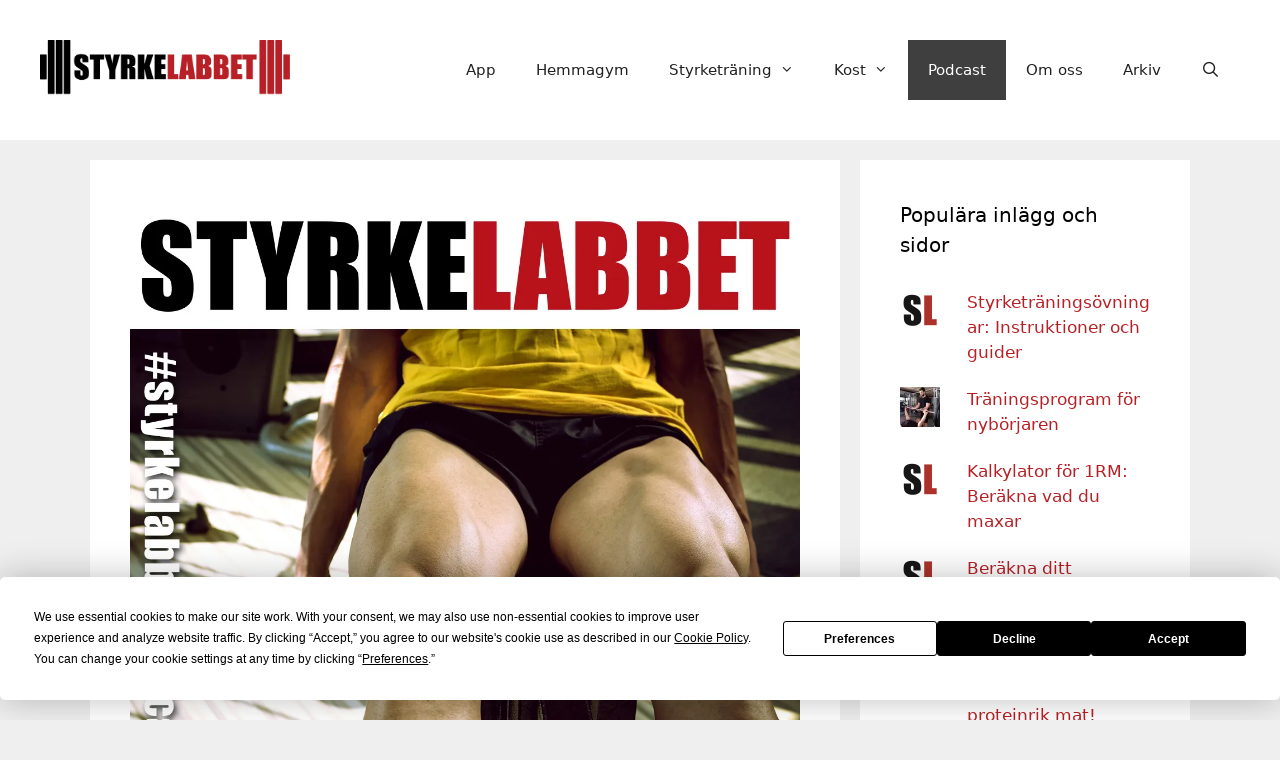

--- FILE ---
content_type: text/html; charset=UTF-8
request_url: https://www.styrkelabbet.se/avsnitt-269/
body_size: 28526
content:
<!DOCTYPE html>
<html lang="sv-SE">
<head>
	<meta charset="UTF-8">
	<script
				type="text/javascript"
				src="https://app.termly.io/resource-blocker/6de74cc5-fd1e-4ff3-969a-75b2152c9436">
			</script>            <!--noptimize-->
            <script type="text/javascript">
                var popup_domination_admin_ajax = 'https://www.styrkelabbet.se/wp-admin/admin-ajax.php';
                var popup_domination = {"defaults":[],"delay":30,"cookie_time":3650,"center":"Y","cookie_path":"\/","show_opt":"open","tab_height":"","tab_color":"#ee2222","tab_font_color":"#333333","tab_font_size":"13","tab_border_color":"#333333","tab_border_width":"2","tab_text":"Click To Subscribe","tab_position":"left","bar_height":"","bar_color":"#4b6eb2","bar_font_color":"#ffffff","bar_font_size":"13","bar_border_color":"#ffffff","bar_border_width":"2","bar_text":"Click here to increase subscribers by 524% overnight!","bar_position":"top","bar_button_text":"","user_can_close_the_bar":"","user_can_close_the_bar_time":"4","bar_button_color":"","bar_button_font_color":"","bar_button_font_size":"","bar_button_border_color":"","bar_button_border_width":"","show_anim":"open","show_where":"center","show_color":"#000000","show_opacity":"70","advance_custom_css":"","advance_custom_js":"","disable_analytics":"","show_referral":"","show_background":"true","hide_mobile":"","allow_background_close":"true","linkclick":"popup-domination-link","unload_msg":"Would you like to signup to the newsletter before you go?","impression_count":0,"redirect":"http%3A%2F%2Fwww.styrkelabbet.se%2Fnastan-klar%2F","splitcookie":false,"conversionpage":"","campaign":"","popupid":"1","mailingid":"2","close_option":"true","google_goal":"","output":"<div class=\"popup-dom-lightbox-wrapper\" id=\"pdlw\" style=\"display:none\">\n\t<div class=\"lightbox-overlay\"><\/div>\n\t<div class=\"lightbox-main lightbox-color-red\">\n\t\t<a href=\"#\" class=\"lightbox-close\" id=\"popup_domination_lightbox_close\"><span>Close<\/span><\/a>\n\t\t<div class=\"lightbox-top\">\n\t\t\t<div class=\"lightbox-top-content cf\">\n\t\t\t\t<p class=\"heading\">Gratis e-bok om r\u00f6rlighet f\u00f6r kn\u00e4b\u00f6j och marklyft<\/p>\n\t\t\t\t<div class=\"bullet-listx\">\n                    <ul class=\"bullet-list\">                        <li>Bli r\u00f6rlig nog f\u00f6r tv\u00e5 av de mest effektiva styrke\u00f6vningarna<\/li>                        <li>Stretch\u00f6vningar f\u00f6r dina stela omr\u00e5den<\/li>                        <li>En rutin f\u00f6r uppv\u00e4rmning & en r\u00f6rlighetsrutin att utf\u00f6ra hemma<\/li>                        <li>Prenumerera p\u00e5 v\u00e5rt nyhetsbrev s\u00e5 f\u00e5r du e-boken!<\/li>                    <\/ul>\n\t\t\t\t\t<div class=\"clear\"><\/div>\n\t\t\t\t<\/div>\n\t\t\t<\/div>\n\t\t<\/div>\n\t\t\t\t<div class=\"lightbox-bottom\">\n\t\t\t<div class=\"lightbox-signup-panel\">\n\t\t\t\t<div class=\"wait\" style=\"display:none;\"><img src=\"https:\/\/www.styrkelabbet.se\/wp-content\/plugins\/popup-domination\/css\/images\/wait.gif\" \/><\/div>\n\t            <div class=\"form\">\n\t                <div>\n\t                    <input class=\"provider\" type=\"hidden\" name=\"provider\" value=\"aw\" \/><input class=\"listid\" type=\"hidden\" name=\"listid\" value=\"styrkelabbet\" \/><input class=\"listname\" type=\"hidden\" name=\"listname\" value=\"styrkelabbet\" \/><input class=\"mailingid\" type=\"hidden\" name=\"mailingid\" value=\"2\" \/><input class=\"mailnotify\" type=\"hidden\" name=\"mailnotify\" value=\"\" \/><input class=\"campaignid\" type=\"hidden\" name=\"campaignid\" value=\"1\" \/><input class=\"campname\" type=\"hidden\" name=\"campname\" value=\"Popup Ebok 30 s\" \/><input type=\"hidden\" name=\"meta_adtracking\" value=\"PopUp Domination\" \/><input type=\"hidden\" name=\"meta_message\" value=\"1\" \/><input type=\"hidden\" name=\"meta_required\" value=\"email\" \/><input type=\"hidden\" name=\"meta_tooltip\" value=\"\" \/><input type=\"hidden\" name=\"meta_split_id\" value=\"\" \/><input class=\"redirect\" type=\"hidden\" name=\"redirect\" value=\"http:\/\/www.styrkelabbet.se\/nastan-klar\/\" \/><input type=\"text\" class=\"email\" placeholder=\"Din e-post\" name=\"email\" \/>\t                    <input type=\"submit\" value=\"PRENUMERERA NU\" src=\"https:\/\/www.styrkelabbet.se\/wp-content\/plugins\/popup-domination\/themes\/lightboxnew2\/images\/trans.png\" class=\"dark-green-button\" \/>\n\t                    <p class=\"secure\"><img src=\"https:\/\/www.styrkelabbet.se\/wp-content\/plugins\/popup-domination\/themes\/lightboxnew2\/images\/lightbox-secure.png\" alt=\"lightbox-secure\" width=\"16\" height=\"15\" \/> Dina uppgifter kommer aldrig skickas till n\u00e5gon tredje part.<\/p>\n\t                <\/div>\n\t            <\/div>\n\t\t\t<\/div>\n\t\t<\/div>\n\t\t\t\t\t<\/div>\n<\/div>","dom_head":"<link rel=\"stylesheet\" href=\"https:\/\/www.styrkelabbet.se\/wp-content\/plugins\/popup-domination\/themes\/lightboxnew2\/lightbox.css?ver=3.10.3\" type=\"text\/css\" media=\"all\" id=\"popdom_lightbox_theme\"\/>\n<script type=\"text\/javascript\" src=\"https:\/\/www.styrkelabbet.se\/wp-content\/plugins\/popup-domination\/js\/lightbox.js?ver=3.10.3\"><\/script>\n"};
                var popup_non = 'false';
                var popup_domination_new_window = "no";
            </script>
            <!--/noptimize-->
            <meta name='robots' content='index, follow, max-image-preview:large, max-snippet:-1, max-video-preview:-1' />
<meta name="viewport" content="width=device-width, initial-scale=1">
	<!-- This site is optimized with the Yoast SEO Premium plugin v26.6 (Yoast SEO v26.6) - https://yoast.com/wordpress/plugins/seo/ -->
	<title>Avsnitt 269: Läckra lårmuskler! En djupdykning i quadricepsträning - Styrkelabbet</title>
	<link rel="canonical" href="https://www.styrkelabbet.se/avsnitt-269/" />
	<meta property="og:locale" content="sv_SE" />
	<meta property="og:type" content="article" />
	<meta property="og:title" content="Avsnitt 269: Läckra lårmuskler! En djupdykning i quadricepsträning" />
	<meta property="og:description" content="Vi följer upp förra veckans avsnitt om knäböj med att fokusera ännu mera på musklerna i framsida lår. Vad behöver du komplettera knäböj med för typ av benövningar, om du vill bygga riktigt rediga lår? Vad kan du ersätta knäböj med, om du varken kan eller vill ägna dig åt att böja på knäna med ... Läs mer" />
	<meta property="og:url" content="https://www.styrkelabbet.se/avsnitt-269/" />
	<meta property="og:site_name" content="Styrkelabbet" />
	<meta property="article:publisher" content="https://www.facebook.com/Styrkelabbet/" />
	<meta property="article:published_time" content="2021-02-24T00:00:00+00:00" />
	<meta property="og:image" content="https://i0.wp.com/www.styrkelabbet.se/wp-content/uploads/2021/02/styrkelabbet-avsnitt-269.jpg?fit=1200%2C1200&ssl=1" />
	<meta property="og:image:width" content="1200" />
	<meta property="og:image:height" content="1200" />
	<meta property="og:image:type" content="image/jpeg" />
	<meta name="author" content="Philip Wildenstam" />
	<meta name="twitter:card" content="summary_large_image" />
	<meta name="twitter:creator" content="@Styrkelabbet" />
	<meta name="twitter:site" content="@Styrkelabbet" />
	<meta name="twitter:label1" content="Skriven av" />
	<meta name="twitter:data1" content="Philip Wildenstam" />
	<meta name="twitter:label2" content="Beräknad lästid" />
	<meta name="twitter:data2" content="2 minuter" />
	<script type="application/ld+json" class="yoast-schema-graph">{"@context":"https://schema.org","@graph":[{"@type":"Article","@id":"https://www.styrkelabbet.se/avsnitt-269/#article","isPartOf":{"@id":"https://www.styrkelabbet.se/avsnitt-269/"},"author":{"name":"Philip Wildenstam","@id":"https://www.styrkelabbet.se/#/schema/person/55d7ef26cb2b3cda70b347557399ea5b"},"headline":"Avsnitt 269: Läckra lårmuskler! En djupdykning i quadricepsträning","datePublished":"2021-02-24T00:00:00+00:00","mainEntityOfPage":{"@id":"https://www.styrkelabbet.se/avsnitt-269/"},"wordCount":374,"commentCount":1,"publisher":{"@id":"https://www.styrkelabbet.se/#organization"},"image":{"@id":"https://www.styrkelabbet.se/avsnitt-269/#primaryimage"},"thumbnailUrl":"https://i0.wp.com/www.styrkelabbet.se/wp-content/uploads/2021/02/styrkelabbet-avsnitt-269.jpg?fit=1200%2C1200&ssl=1","keywords":["benspark","framsida lår","Knäböj","podcast","quadriceps"],"articleSection":["Podcast"],"inLanguage":"sv-SE","potentialAction":[{"@type":"CommentAction","name":"Comment","target":["https://www.styrkelabbet.se/avsnitt-269/#respond"]}]},{"@type":"WebPage","@id":"https://www.styrkelabbet.se/avsnitt-269/","url":"https://www.styrkelabbet.se/avsnitt-269/","name":"Avsnitt 269: Läckra lårmuskler! En djupdykning i quadricepsträning - Styrkelabbet","isPartOf":{"@id":"https://www.styrkelabbet.se/#website"},"primaryImageOfPage":{"@id":"https://www.styrkelabbet.se/avsnitt-269/#primaryimage"},"image":{"@id":"https://www.styrkelabbet.se/avsnitt-269/#primaryimage"},"thumbnailUrl":"https://i0.wp.com/www.styrkelabbet.se/wp-content/uploads/2021/02/styrkelabbet-avsnitt-269.jpg?fit=1200%2C1200&ssl=1","datePublished":"2021-02-24T00:00:00+00:00","breadcrumb":{"@id":"https://www.styrkelabbet.se/avsnitt-269/#breadcrumb"},"inLanguage":"sv-SE","potentialAction":[{"@type":"ReadAction","target":["https://www.styrkelabbet.se/avsnitt-269/"]}]},{"@type":"ImageObject","inLanguage":"sv-SE","@id":"https://www.styrkelabbet.se/avsnitt-269/#primaryimage","url":"https://i0.wp.com/www.styrkelabbet.se/wp-content/uploads/2021/02/styrkelabbet-avsnitt-269.jpg?fit=1200%2C1200&ssl=1","contentUrl":"https://i0.wp.com/www.styrkelabbet.se/wp-content/uploads/2021/02/styrkelabbet-avsnitt-269.jpg?fit=1200%2C1200&ssl=1","width":1200,"height":1200,"caption":"Styrkelabbet avsnitt 269: Läckra lårmuskler! En djupdykning i quadricepsträning"},{"@type":"BreadcrumbList","@id":"https://www.styrkelabbet.se/avsnitt-269/#breadcrumb","itemListElement":[{"@type":"ListItem","position":1,"name":"Hem","item":"https://www.styrkelabbet.se/"},{"@type":"ListItem","position":2,"name":"Avsnitt 269: Läckra lårmuskler! En djupdykning i quadricepsträning"}]},{"@type":"WebSite","@id":"https://www.styrkelabbet.se/#website","url":"https://www.styrkelabbet.se/","name":"Styrkelabbet","description":"Styrketräning, träningsprogram, övningar och kost","publisher":{"@id":"https://www.styrkelabbet.se/#organization"},"potentialAction":[{"@type":"SearchAction","target":{"@type":"EntryPoint","urlTemplate":"https://www.styrkelabbet.se/?s={search_term_string}"},"query-input":{"@type":"PropertyValueSpecification","valueRequired":true,"valueName":"search_term_string"}}],"inLanguage":"sv-SE"},{"@type":"Organization","@id":"https://www.styrkelabbet.se/#organization","name":"Styrkelabbet AB","url":"https://www.styrkelabbet.se/","logo":{"@type":"ImageObject","inLanguage":"sv-SE","@id":"https://www.styrkelabbet.se/#/schema/logo/image/","url":"https://i2.wp.com/www.styrkelabbet.se/wp-content/uploads/2018/10/StyrkeLabbet-Logo-color-Underkant.png?fit=682%2C151&ssl=1","contentUrl":"https://i2.wp.com/www.styrkelabbet.se/wp-content/uploads/2018/10/StyrkeLabbet-Logo-color-Underkant.png?fit=682%2C151&ssl=1","width":682,"height":151,"caption":"Styrkelabbet AB"},"image":{"@id":"https://www.styrkelabbet.se/#/schema/logo/image/"},"sameAs":["https://www.facebook.com/Styrkelabbet/","https://x.com/Styrkelabbet","https://www.instagram.com/styrkelabbet/","https://www.youtube.com/user/Styrkelabbet"]},{"@type":"Person","@id":"https://www.styrkelabbet.se/#/schema/person/55d7ef26cb2b3cda70b347557399ea5b","name":"Philip Wildenstam","image":{"@type":"ImageObject","inLanguage":"sv-SE","@id":"https://www.styrkelabbet.se/#/schema/person/image/","url":"https://secure.gravatar.com/avatar/bad24c90063552e120dc0983696b5d1d2692bcd36d01c5fb9fc1b2aa56bb1c24?s=96&d=mm&r=g","contentUrl":"https://secure.gravatar.com/avatar/bad24c90063552e120dc0983696b5d1d2692bcd36d01c5fb9fc1b2aa56bb1c24?s=96&d=mm&r=g","caption":"Philip Wildenstam"},"description":"Philip lyfter skrot och tappar hår. Tog silver på DM i klassisk styrkelyft 2016, i klass +120 kg (som hade två deltagare). Följ honom på Instagram för att ta del av fitnessvärldens mest dekadenta mix av baslyft, käk och buteljer.","sameAs":["http://www.styrkelabbet.se"],"url":"https://www.styrkelabbet.se/author/philip-wildenstam/"}]}</script>
	<!-- / Yoast SEO Premium plugin. -->


<link rel='dns-prefetch' href='//www.styrkelabbet.se' />
<link rel='dns-prefetch' href='//secure.gravatar.com' />
<link rel='dns-prefetch' href='//stats.wp.com' />
<link rel='dns-prefetch' href='//v0.wordpress.com' />
<link rel='preconnect' href='//i0.wp.com' />
<link rel="alternate" type="application/rss+xml" title="Styrkelabbet &raquo; Webbflöde" href="https://www.styrkelabbet.se/feed/" />
<link rel="alternate" type="application/rss+xml" title="Styrkelabbet &raquo; Kommentarsflöde" href="https://www.styrkelabbet.se/comments/feed/" />
<link rel="alternate" type="application/rss+xml" title="Styrkelabbet &raquo; Kommentarsflöde för Avsnitt 269: Läckra lårmuskler! En djupdykning i quadricepsträning" href="https://www.styrkelabbet.se/avsnitt-269/feed/" />
<link rel="alternate" title="oEmbed (JSON)" type="application/json+oembed" href="https://www.styrkelabbet.se/wp-json/oembed/1.0/embed?url=https%3A%2F%2Fwww.styrkelabbet.se%2Favsnitt-269%2F" />
<link rel="alternate" title="oEmbed (XML)" type="text/xml+oembed" href="https://www.styrkelabbet.se/wp-json/oembed/1.0/embed?url=https%3A%2F%2Fwww.styrkelabbet.se%2Favsnitt-269%2F&#038;format=xml" />
<!-- www.styrkelabbet.se is managing ads with Advanced Ads 2.0.16 – https://wpadvancedads.com/ --><script id="styrk-ready">
			window.advanced_ads_ready=function(e,a){a=a||"complete";var d=function(e){return"interactive"===a?"loading"!==e:"complete"===e};d(document.readyState)?e():document.addEventListener("readystatechange",(function(a){d(a.target.readyState)&&e()}),{once:"interactive"===a})},window.advanced_ads_ready_queue=window.advanced_ads_ready_queue||[];		</script>
		<style id='wp-img-auto-sizes-contain-inline-css'>
img:is([sizes=auto i],[sizes^="auto," i]){contain-intrinsic-size:3000px 1500px}
/*# sourceURL=wp-img-auto-sizes-contain-inline-css */
</style>
<style id='wp-emoji-styles-inline-css'>

	img.wp-smiley, img.emoji {
		display: inline !important;
		border: none !important;
		box-shadow: none !important;
		height: 1em !important;
		width: 1em !important;
		margin: 0 0.07em !important;
		vertical-align: -0.1em !important;
		background: none !important;
		padding: 0 !important;
	}
/*# sourceURL=wp-emoji-styles-inline-css */
</style>
<style id='wp-block-library-inline-css'>
:root{--wp-block-synced-color:#7a00df;--wp-block-synced-color--rgb:122,0,223;--wp-bound-block-color:var(--wp-block-synced-color);--wp-editor-canvas-background:#ddd;--wp-admin-theme-color:#007cba;--wp-admin-theme-color--rgb:0,124,186;--wp-admin-theme-color-darker-10:#006ba1;--wp-admin-theme-color-darker-10--rgb:0,107,160.5;--wp-admin-theme-color-darker-20:#005a87;--wp-admin-theme-color-darker-20--rgb:0,90,135;--wp-admin-border-width-focus:2px}@media (min-resolution:192dpi){:root{--wp-admin-border-width-focus:1.5px}}.wp-element-button{cursor:pointer}:root .has-very-light-gray-background-color{background-color:#eee}:root .has-very-dark-gray-background-color{background-color:#313131}:root .has-very-light-gray-color{color:#eee}:root .has-very-dark-gray-color{color:#313131}:root .has-vivid-green-cyan-to-vivid-cyan-blue-gradient-background{background:linear-gradient(135deg,#00d084,#0693e3)}:root .has-purple-crush-gradient-background{background:linear-gradient(135deg,#34e2e4,#4721fb 50%,#ab1dfe)}:root .has-hazy-dawn-gradient-background{background:linear-gradient(135deg,#faaca8,#dad0ec)}:root .has-subdued-olive-gradient-background{background:linear-gradient(135deg,#fafae1,#67a671)}:root .has-atomic-cream-gradient-background{background:linear-gradient(135deg,#fdd79a,#004a59)}:root .has-nightshade-gradient-background{background:linear-gradient(135deg,#330968,#31cdcf)}:root .has-midnight-gradient-background{background:linear-gradient(135deg,#020381,#2874fc)}:root{--wp--preset--font-size--normal:16px;--wp--preset--font-size--huge:42px}.has-regular-font-size{font-size:1em}.has-larger-font-size{font-size:2.625em}.has-normal-font-size{font-size:var(--wp--preset--font-size--normal)}.has-huge-font-size{font-size:var(--wp--preset--font-size--huge)}.has-text-align-center{text-align:center}.has-text-align-left{text-align:left}.has-text-align-right{text-align:right}.has-fit-text{white-space:nowrap!important}#end-resizable-editor-section{display:none}.aligncenter{clear:both}.items-justified-left{justify-content:flex-start}.items-justified-center{justify-content:center}.items-justified-right{justify-content:flex-end}.items-justified-space-between{justify-content:space-between}.screen-reader-text{border:0;clip-path:inset(50%);height:1px;margin:-1px;overflow:hidden;padding:0;position:absolute;width:1px;word-wrap:normal!important}.screen-reader-text:focus{background-color:#ddd;clip-path:none;color:#444;display:block;font-size:1em;height:auto;left:5px;line-height:normal;padding:15px 23px 14px;text-decoration:none;top:5px;width:auto;z-index:100000}html :where(.has-border-color){border-style:solid}html :where([style*=border-top-color]){border-top-style:solid}html :where([style*=border-right-color]){border-right-style:solid}html :where([style*=border-bottom-color]){border-bottom-style:solid}html :where([style*=border-left-color]){border-left-style:solid}html :where([style*=border-width]){border-style:solid}html :where([style*=border-top-width]){border-top-style:solid}html :where([style*=border-right-width]){border-right-style:solid}html :where([style*=border-bottom-width]){border-bottom-style:solid}html :where([style*=border-left-width]){border-left-style:solid}html :where(img[class*=wp-image-]){height:auto;max-width:100%}:where(figure){margin:0 0 1em}html :where(.is-position-sticky){--wp-admin--admin-bar--position-offset:var(--wp-admin--admin-bar--height,0px)}@media screen and (max-width:600px){html :where(.is-position-sticky){--wp-admin--admin-bar--position-offset:0px}}

/*# sourceURL=wp-block-library-inline-css */
</style><style id='global-styles-inline-css'>
:root{--wp--preset--aspect-ratio--square: 1;--wp--preset--aspect-ratio--4-3: 4/3;--wp--preset--aspect-ratio--3-4: 3/4;--wp--preset--aspect-ratio--3-2: 3/2;--wp--preset--aspect-ratio--2-3: 2/3;--wp--preset--aspect-ratio--16-9: 16/9;--wp--preset--aspect-ratio--9-16: 9/16;--wp--preset--color--black: #000000;--wp--preset--color--cyan-bluish-gray: #abb8c3;--wp--preset--color--white: #ffffff;--wp--preset--color--pale-pink: #f78da7;--wp--preset--color--vivid-red: #cf2e2e;--wp--preset--color--luminous-vivid-orange: #ff6900;--wp--preset--color--luminous-vivid-amber: #fcb900;--wp--preset--color--light-green-cyan: #7bdcb5;--wp--preset--color--vivid-green-cyan: #00d084;--wp--preset--color--pale-cyan-blue: #8ed1fc;--wp--preset--color--vivid-cyan-blue: #0693e3;--wp--preset--color--vivid-purple: #9b51e0;--wp--preset--color--contrast: var(--contrast);--wp--preset--color--contrast-2: var(--contrast-2);--wp--preset--color--contrast-3: var(--contrast-3);--wp--preset--color--base: var(--base);--wp--preset--color--base-2: var(--base-2);--wp--preset--color--base-3: var(--base-3);--wp--preset--color--accent: var(--accent);--wp--preset--gradient--vivid-cyan-blue-to-vivid-purple: linear-gradient(135deg,rgb(6,147,227) 0%,rgb(155,81,224) 100%);--wp--preset--gradient--light-green-cyan-to-vivid-green-cyan: linear-gradient(135deg,rgb(122,220,180) 0%,rgb(0,208,130) 100%);--wp--preset--gradient--luminous-vivid-amber-to-luminous-vivid-orange: linear-gradient(135deg,rgb(252,185,0) 0%,rgb(255,105,0) 100%);--wp--preset--gradient--luminous-vivid-orange-to-vivid-red: linear-gradient(135deg,rgb(255,105,0) 0%,rgb(207,46,46) 100%);--wp--preset--gradient--very-light-gray-to-cyan-bluish-gray: linear-gradient(135deg,rgb(238,238,238) 0%,rgb(169,184,195) 100%);--wp--preset--gradient--cool-to-warm-spectrum: linear-gradient(135deg,rgb(74,234,220) 0%,rgb(151,120,209) 20%,rgb(207,42,186) 40%,rgb(238,44,130) 60%,rgb(251,105,98) 80%,rgb(254,248,76) 100%);--wp--preset--gradient--blush-light-purple: linear-gradient(135deg,rgb(255,206,236) 0%,rgb(152,150,240) 100%);--wp--preset--gradient--blush-bordeaux: linear-gradient(135deg,rgb(254,205,165) 0%,rgb(254,45,45) 50%,rgb(107,0,62) 100%);--wp--preset--gradient--luminous-dusk: linear-gradient(135deg,rgb(255,203,112) 0%,rgb(199,81,192) 50%,rgb(65,88,208) 100%);--wp--preset--gradient--pale-ocean: linear-gradient(135deg,rgb(255,245,203) 0%,rgb(182,227,212) 50%,rgb(51,167,181) 100%);--wp--preset--gradient--electric-grass: linear-gradient(135deg,rgb(202,248,128) 0%,rgb(113,206,126) 100%);--wp--preset--gradient--midnight: linear-gradient(135deg,rgb(2,3,129) 0%,rgb(40,116,252) 100%);--wp--preset--font-size--small: 13px;--wp--preset--font-size--medium: 20px;--wp--preset--font-size--large: 36px;--wp--preset--font-size--x-large: 42px;--wp--preset--spacing--20: 0.44rem;--wp--preset--spacing--30: 0.67rem;--wp--preset--spacing--40: 1rem;--wp--preset--spacing--50: 1.5rem;--wp--preset--spacing--60: 2.25rem;--wp--preset--spacing--70: 3.38rem;--wp--preset--spacing--80: 5.06rem;--wp--preset--shadow--natural: 6px 6px 9px rgba(0, 0, 0, 0.2);--wp--preset--shadow--deep: 12px 12px 50px rgba(0, 0, 0, 0.4);--wp--preset--shadow--sharp: 6px 6px 0px rgba(0, 0, 0, 0.2);--wp--preset--shadow--outlined: 6px 6px 0px -3px rgb(255, 255, 255), 6px 6px rgb(0, 0, 0);--wp--preset--shadow--crisp: 6px 6px 0px rgb(0, 0, 0);}:where(.is-layout-flex){gap: 0.5em;}:where(.is-layout-grid){gap: 0.5em;}body .is-layout-flex{display: flex;}.is-layout-flex{flex-wrap: wrap;align-items: center;}.is-layout-flex > :is(*, div){margin: 0;}body .is-layout-grid{display: grid;}.is-layout-grid > :is(*, div){margin: 0;}:where(.wp-block-columns.is-layout-flex){gap: 2em;}:where(.wp-block-columns.is-layout-grid){gap: 2em;}:where(.wp-block-post-template.is-layout-flex){gap: 1.25em;}:where(.wp-block-post-template.is-layout-grid){gap: 1.25em;}.has-black-color{color: var(--wp--preset--color--black) !important;}.has-cyan-bluish-gray-color{color: var(--wp--preset--color--cyan-bluish-gray) !important;}.has-white-color{color: var(--wp--preset--color--white) !important;}.has-pale-pink-color{color: var(--wp--preset--color--pale-pink) !important;}.has-vivid-red-color{color: var(--wp--preset--color--vivid-red) !important;}.has-luminous-vivid-orange-color{color: var(--wp--preset--color--luminous-vivid-orange) !important;}.has-luminous-vivid-amber-color{color: var(--wp--preset--color--luminous-vivid-amber) !important;}.has-light-green-cyan-color{color: var(--wp--preset--color--light-green-cyan) !important;}.has-vivid-green-cyan-color{color: var(--wp--preset--color--vivid-green-cyan) !important;}.has-pale-cyan-blue-color{color: var(--wp--preset--color--pale-cyan-blue) !important;}.has-vivid-cyan-blue-color{color: var(--wp--preset--color--vivid-cyan-blue) !important;}.has-vivid-purple-color{color: var(--wp--preset--color--vivid-purple) !important;}.has-black-background-color{background-color: var(--wp--preset--color--black) !important;}.has-cyan-bluish-gray-background-color{background-color: var(--wp--preset--color--cyan-bluish-gray) !important;}.has-white-background-color{background-color: var(--wp--preset--color--white) !important;}.has-pale-pink-background-color{background-color: var(--wp--preset--color--pale-pink) !important;}.has-vivid-red-background-color{background-color: var(--wp--preset--color--vivid-red) !important;}.has-luminous-vivid-orange-background-color{background-color: var(--wp--preset--color--luminous-vivid-orange) !important;}.has-luminous-vivid-amber-background-color{background-color: var(--wp--preset--color--luminous-vivid-amber) !important;}.has-light-green-cyan-background-color{background-color: var(--wp--preset--color--light-green-cyan) !important;}.has-vivid-green-cyan-background-color{background-color: var(--wp--preset--color--vivid-green-cyan) !important;}.has-pale-cyan-blue-background-color{background-color: var(--wp--preset--color--pale-cyan-blue) !important;}.has-vivid-cyan-blue-background-color{background-color: var(--wp--preset--color--vivid-cyan-blue) !important;}.has-vivid-purple-background-color{background-color: var(--wp--preset--color--vivid-purple) !important;}.has-black-border-color{border-color: var(--wp--preset--color--black) !important;}.has-cyan-bluish-gray-border-color{border-color: var(--wp--preset--color--cyan-bluish-gray) !important;}.has-white-border-color{border-color: var(--wp--preset--color--white) !important;}.has-pale-pink-border-color{border-color: var(--wp--preset--color--pale-pink) !important;}.has-vivid-red-border-color{border-color: var(--wp--preset--color--vivid-red) !important;}.has-luminous-vivid-orange-border-color{border-color: var(--wp--preset--color--luminous-vivid-orange) !important;}.has-luminous-vivid-amber-border-color{border-color: var(--wp--preset--color--luminous-vivid-amber) !important;}.has-light-green-cyan-border-color{border-color: var(--wp--preset--color--light-green-cyan) !important;}.has-vivid-green-cyan-border-color{border-color: var(--wp--preset--color--vivid-green-cyan) !important;}.has-pale-cyan-blue-border-color{border-color: var(--wp--preset--color--pale-cyan-blue) !important;}.has-vivid-cyan-blue-border-color{border-color: var(--wp--preset--color--vivid-cyan-blue) !important;}.has-vivid-purple-border-color{border-color: var(--wp--preset--color--vivid-purple) !important;}.has-vivid-cyan-blue-to-vivid-purple-gradient-background{background: var(--wp--preset--gradient--vivid-cyan-blue-to-vivid-purple) !important;}.has-light-green-cyan-to-vivid-green-cyan-gradient-background{background: var(--wp--preset--gradient--light-green-cyan-to-vivid-green-cyan) !important;}.has-luminous-vivid-amber-to-luminous-vivid-orange-gradient-background{background: var(--wp--preset--gradient--luminous-vivid-amber-to-luminous-vivid-orange) !important;}.has-luminous-vivid-orange-to-vivid-red-gradient-background{background: var(--wp--preset--gradient--luminous-vivid-orange-to-vivid-red) !important;}.has-very-light-gray-to-cyan-bluish-gray-gradient-background{background: var(--wp--preset--gradient--very-light-gray-to-cyan-bluish-gray) !important;}.has-cool-to-warm-spectrum-gradient-background{background: var(--wp--preset--gradient--cool-to-warm-spectrum) !important;}.has-blush-light-purple-gradient-background{background: var(--wp--preset--gradient--blush-light-purple) !important;}.has-blush-bordeaux-gradient-background{background: var(--wp--preset--gradient--blush-bordeaux) !important;}.has-luminous-dusk-gradient-background{background: var(--wp--preset--gradient--luminous-dusk) !important;}.has-pale-ocean-gradient-background{background: var(--wp--preset--gradient--pale-ocean) !important;}.has-electric-grass-gradient-background{background: var(--wp--preset--gradient--electric-grass) !important;}.has-midnight-gradient-background{background: var(--wp--preset--gradient--midnight) !important;}.has-small-font-size{font-size: var(--wp--preset--font-size--small) !important;}.has-medium-font-size{font-size: var(--wp--preset--font-size--medium) !important;}.has-large-font-size{font-size: var(--wp--preset--font-size--large) !important;}.has-x-large-font-size{font-size: var(--wp--preset--font-size--x-large) !important;}
/*# sourceURL=global-styles-inline-css */
</style>

<style id='classic-theme-styles-inline-css'>
/*! This file is auto-generated */
.wp-block-button__link{color:#fff;background-color:#32373c;border-radius:9999px;box-shadow:none;text-decoration:none;padding:calc(.667em + 2px) calc(1.333em + 2px);font-size:1.125em}.wp-block-file__button{background:#32373c;color:#fff;text-decoration:none}
/*# sourceURL=/wp-includes/css/classic-themes.min.css */
</style>
<link rel='stylesheet' id='qtip2css-css' href='https://www.styrkelabbet.se/wp-content/plugins/wordpress-tooltips/js/qtip2/jquery.qtip.min.css?ver=6.9' media='all' />
<link rel='stylesheet' id='directorycss-css' href='https://www.styrkelabbet.se/wp-content/plugins/wordpress-tooltips/js/jdirectory/directory.min.css?ver=6.9' media='all' />
<link rel='stylesheet' id='generate-style-grid-css' href='https://www.styrkelabbet.se/wp-content/themes/generatepress/assets/css/unsemantic-grid.min.css?ver=3.6.1' media='all' />
<link rel='stylesheet' id='generate-style-css' href='https://www.styrkelabbet.se/wp-content/themes/generatepress/assets/css/style.min.css?ver=3.6.1' media='all' />
<style id='generate-style-inline-css'>
body{background-color:#efefef;color:#3a3a3a;}a{color:#b72126;}a:hover, a:focus, a:active{color:#000000;}body .grid-container{max-width:1100px;}.wp-block-group__inner-container{max-width:1100px;margin-left:auto;margin-right:auto;}.site-header .header-image{width:250px;}.navigation-search{position:absolute;left:-99999px;pointer-events:none;visibility:hidden;z-index:20;width:100%;top:0;transition:opacity 100ms ease-in-out;opacity:0;}.navigation-search.nav-search-active{left:0;right:0;pointer-events:auto;visibility:visible;opacity:1;}.navigation-search input[type="search"]{outline:0;border:0;vertical-align:bottom;line-height:1;opacity:0.9;width:100%;z-index:20;border-radius:0;-webkit-appearance:none;height:60px;}.navigation-search input::-ms-clear{display:none;width:0;height:0;}.navigation-search input::-ms-reveal{display:none;width:0;height:0;}.navigation-search input::-webkit-search-decoration, .navigation-search input::-webkit-search-cancel-button, .navigation-search input::-webkit-search-results-button, .navigation-search input::-webkit-search-results-decoration{display:none;}.main-navigation li.search-item{z-index:21;}li.search-item.active{transition:opacity 100ms ease-in-out;}.nav-left-sidebar .main-navigation li.search-item.active,.nav-right-sidebar .main-navigation li.search-item.active{width:auto;display:inline-block;float:right;}.gen-sidebar-nav .navigation-search{top:auto;bottom:0;}:root{--contrast:#222222;--contrast-2:#575760;--contrast-3:#b2b2be;--base:#f0f0f0;--base-2:#f7f8f9;--base-3:#ffffff;--accent:#1e73be;}:root .has-contrast-color{color:var(--contrast);}:root .has-contrast-background-color{background-color:var(--contrast);}:root .has-contrast-2-color{color:var(--contrast-2);}:root .has-contrast-2-background-color{background-color:var(--contrast-2);}:root .has-contrast-3-color{color:var(--contrast-3);}:root .has-contrast-3-background-color{background-color:var(--contrast-3);}:root .has-base-color{color:var(--base);}:root .has-base-background-color{background-color:var(--base);}:root .has-base-2-color{color:var(--base-2);}:root .has-base-2-background-color{background-color:var(--base-2);}:root .has-base-3-color{color:var(--base-3);}:root .has-base-3-background-color{background-color:var(--base-3);}:root .has-accent-color{color:var(--accent);}:root .has-accent-background-color{background-color:var(--accent);}body, button, input, select, textarea{font-family:-apple-system, system-ui, BlinkMacSystemFont, "Segoe UI", Helvetica, Arial, sans-serif, "Apple Color Emoji", "Segoe UI Emoji", "Segoe UI Symbol";}body{line-height:1.5;}p{margin-bottom:1.4em;}.entry-content > [class*="wp-block-"]:not(:last-child):not(.wp-block-heading){margin-bottom:1.4em;}.main-title{font-size:45px;}.main-navigation .main-nav ul ul li a{font-size:14px;}.sidebar .widget, .footer-widgets .widget{font-size:17px;}h1{font-weight:bold;font-size:40px;margin-bottom:10px;}h2{font-weight:bold;font-size:30px;margin-bottom:10px;}h3{font-weight:bold;font-size:20px;margin-bottom:10px;}h4{font-weight:bold;font-size:inherit;}h5{font-size:inherit;}@media (max-width:768px){.main-title{font-size:20px;}h1{font-size:30px;}h2{font-size:25px;}}.top-bar{background-color:#636363;color:#ffffff;}.top-bar a{color:#ffffff;}.top-bar a:hover{color:#303030;}.site-header{background-color:#ffffff;color:#3a3a3a;}.site-header a{color:#3a3a3a;}.main-title a,.main-title a:hover{color:#222222;}.site-description{color:#757575;}.mobile-menu-control-wrapper .menu-toggle,.mobile-menu-control-wrapper .menu-toggle:hover,.mobile-menu-control-wrapper .menu-toggle:focus,.has-inline-mobile-toggle #site-navigation.toggled{background-color:rgba(0, 0, 0, 0.02);}.main-navigation,.main-navigation ul ul{background-color:#ffffff;}.main-navigation .main-nav ul li a, .main-navigation .menu-toggle, .main-navigation .menu-bar-items{color:#222222;}.main-navigation .main-nav ul li:not([class*="current-menu-"]):hover > a, .main-navigation .main-nav ul li:not([class*="current-menu-"]):focus > a, .main-navigation .main-nav ul li.sfHover:not([class*="current-menu-"]) > a, .main-navigation .menu-bar-item:hover > a, .main-navigation .menu-bar-item.sfHover > a{color:#ffffff;background-color:#b72126;}button.menu-toggle:hover,button.menu-toggle:focus,.main-navigation .mobile-bar-items a,.main-navigation .mobile-bar-items a:hover,.main-navigation .mobile-bar-items a:focus{color:#222222;}.main-navigation .main-nav ul li[class*="current-menu-"] > a{color:#ffffff;background-color:#3f3f3f;}.navigation-search input[type="search"],.navigation-search input[type="search"]:active, .navigation-search input[type="search"]:focus, .main-navigation .main-nav ul li.search-item.active > a, .main-navigation .menu-bar-items .search-item.active > a{color:#ffffff;background-color:#b72126;}.main-navigation ul ul{background-color:#B72126;}.main-navigation .main-nav ul ul li a{color:#ffffff;}.main-navigation .main-nav ul ul li:not([class*="current-menu-"]):hover > a,.main-navigation .main-nav ul ul li:not([class*="current-menu-"]):focus > a, .main-navigation .main-nav ul ul li.sfHover:not([class*="current-menu-"]) > a{color:#ffffff;background-color:#4f4f4f;}.main-navigation .main-nav ul ul li[class*="current-menu-"] > a{color:#ffffff;background-color:#4f4f4f;}.separate-containers .inside-article, .separate-containers .comments-area, .separate-containers .page-header, .one-container .container, .separate-containers .paging-navigation, .inside-page-header{background-color:#ffffff;}.entry-title a{color:#000000;}.entry-meta{color:#595959;}.entry-meta a{color:#595959;}.entry-meta a:hover{color:#1e73be;}.sidebar .widget{background-color:#ffffff;}.sidebar .widget .widget-title{color:#000000;}.footer-widgets{color:#efefef;background-color:#222222;}.footer-widgets a{color:#b72126;}.footer-widgets a:hover{color:#222222;}.footer-widgets .widget-title{color:#efefef;}.site-info{color:#ffffff;background-color:#141414;}.site-info a{color:#b72126;}.site-info a:hover{color:#606060;}.footer-bar .widget_nav_menu .current-menu-item a{color:#606060;}input[type="text"],input[type="email"],input[type="url"],input[type="password"],input[type="search"],input[type="tel"],input[type="number"],textarea,select{color:#666666;background-color:#fafafa;border-color:#cccccc;}input[type="text"]:focus,input[type="email"]:focus,input[type="url"]:focus,input[type="password"]:focus,input[type="search"]:focus,input[type="tel"]:focus,input[type="number"]:focus,textarea:focus,select:focus{color:#666666;background-color:#ffffff;border-color:#bfbfbf;}button,html input[type="button"],input[type="reset"],input[type="submit"],a.button,a.wp-block-button__link:not(.has-background){color:#ffffff;background-color:#666666;}button:hover,html input[type="button"]:hover,input[type="reset"]:hover,input[type="submit"]:hover,a.button:hover,button:focus,html input[type="button"]:focus,input[type="reset"]:focus,input[type="submit"]:focus,a.button:focus,a.wp-block-button__link:not(.has-background):active,a.wp-block-button__link:not(.has-background):focus,a.wp-block-button__link:not(.has-background):hover{color:#ffffff;background-color:#3f3f3f;}a.generate-back-to-top{background-color:rgba( 0,0,0,0.4 );color:#ffffff;}a.generate-back-to-top:hover,a.generate-back-to-top:focus{background-color:rgba( 0,0,0,0.6 );color:#ffffff;}:root{--gp-search-modal-bg-color:var(--base-3);--gp-search-modal-text-color:var(--contrast);--gp-search-modal-overlay-bg-color:rgba(0,0,0,0.2);}@media (max-width: 768px){.main-navigation .menu-bar-item:hover > a, .main-navigation .menu-bar-item.sfHover > a{background:none;color:#222222;}}.inside-top-bar{padding:10px;}.inside-header{padding:40px;}.site-main .wp-block-group__inner-container{padding:40px;}.entry-content .alignwide, body:not(.no-sidebar) .entry-content .alignfull{margin-left:-40px;width:calc(100% + 80px);max-width:calc(100% + 80px);}.rtl .menu-item-has-children .dropdown-menu-toggle{padding-left:20px;}.rtl .main-navigation .main-nav ul li.menu-item-has-children > a{padding-right:20px;}.site-info{padding:20px;}@media (max-width:768px){.separate-containers .inside-article, .separate-containers .comments-area, .separate-containers .page-header, .separate-containers .paging-navigation, .one-container .site-content, .inside-page-header{padding:30px;}.site-main .wp-block-group__inner-container{padding:30px;}.site-info{padding-right:10px;padding-left:10px;}.entry-content .alignwide, body:not(.no-sidebar) .entry-content .alignfull{margin-left:-30px;width:calc(100% + 60px);max-width:calc(100% + 60px);}}.one-container .sidebar .widget{padding:0px;}@media (max-width: 768px){.main-navigation .menu-toggle,.main-navigation .mobile-bar-items,.sidebar-nav-mobile:not(#sticky-placeholder){display:block;}.main-navigation ul,.gen-sidebar-nav{display:none;}[class*="nav-float-"] .site-header .inside-header > *{float:none;clear:both;}}
.dynamic-author-image-rounded{border-radius:100%;}.dynamic-featured-image, .dynamic-author-image{vertical-align:middle;}.one-container.blog .dynamic-content-template:not(:last-child), .one-container.archive .dynamic-content-template:not(:last-child){padding-bottom:0px;}.dynamic-entry-excerpt > p:last-child{margin-bottom:0px;}
.navigation-branding .main-title{font-weight:bold;text-transform:none;font-size:45px;}@media (max-width: 768px){.navigation-branding .main-title{font-size:20px;}}
/*# sourceURL=generate-style-inline-css */
</style>
<link rel='stylesheet' id='generate-mobile-style-css' href='https://www.styrkelabbet.se/wp-content/themes/generatepress/assets/css/mobile.min.css?ver=3.6.1' media='all' />
<link rel='stylesheet' id='generate-font-icons-css' href='https://www.styrkelabbet.se/wp-content/themes/generatepress/assets/css/components/font-icons.min.css?ver=3.6.1' media='all' />
<link rel='stylesheet' id='font-awesome-css' href='https://www.styrkelabbet.se/wp-content/themes/generatepress/assets/css/components/font-awesome.min.css?ver=4.7' media='all' />
<link rel='stylesheet' id='generate-blog-images-css' href='https://www.styrkelabbet.se/wp-content/plugins/gp-premium/blog/functions/css/featured-images.min.css?ver=2.1.2' media='all' />
<link rel='stylesheet' id='generate-navigation-branding-css' href='https://www.styrkelabbet.se/wp-content/plugins/gp-premium/menu-plus/functions/css/navigation-branding.min.css?ver=2.1.2' media='all' />
<style id='generate-navigation-branding-inline-css'>
@media (max-width: 768px){.site-header, #site-navigation, #sticky-navigation{display:none !important;opacity:0.0;}#mobile-header{display:block !important;width:100% !important;}#mobile-header .main-nav > ul{display:none;}#mobile-header.toggled .main-nav > ul, #mobile-header .menu-toggle, #mobile-header .mobile-bar-items{display:block;}#mobile-header .main-nav{-ms-flex:0 0 100%;flex:0 0 100%;-webkit-box-ordinal-group:5;-ms-flex-order:4;order:4;}}.navigation-branding img, .site-logo.mobile-header-logo img{height:60px;width:auto;}.navigation-branding .main-title{line-height:60px;}@media (max-width: 1110px){#site-navigation .navigation-branding, #sticky-navigation .navigation-branding{margin-left:10px;}}@media (max-width: 768px){.main-navigation:not(.slideout-navigation) .main-nav{-ms-flex:0 0 100%;flex:0 0 100%;}.main-navigation:not(.slideout-navigation) .inside-navigation{-ms-flex-wrap:wrap;flex-wrap:wrap;display:-webkit-box;display:-ms-flexbox;display:flex;}.nav-aligned-center .navigation-branding, .nav-aligned-left .navigation-branding{margin-right:auto;}.nav-aligned-center  .main-navigation.has-branding:not(.slideout-navigation) .inside-navigation .main-nav,.nav-aligned-center  .main-navigation.has-sticky-branding.navigation-stick .inside-navigation .main-nav,.nav-aligned-left  .main-navigation.has-branding:not(.slideout-navigation) .inside-navigation .main-nav,.nav-aligned-left  .main-navigation.has-sticky-branding.navigation-stick .inside-navigation .main-nav{margin-right:0px;}}
/*# sourceURL=generate-navigation-branding-inline-css */
</style>
<link rel='stylesheet' id='jetpack-swiper-library-css' href='https://www.styrkelabbet.se/wp-content/plugins/jetpack/_inc/blocks/swiper.css?ver=15.3.1' media='all' />
<link rel='stylesheet' id='jetpack-carousel-css' href='https://www.styrkelabbet.se/wp-content/plugins/jetpack/modules/carousel/jetpack-carousel.css?ver=15.3.1' media='all' />
<script src="https://www.styrkelabbet.se/wp-includes/js/jquery/jquery.min.js?ver=3.7.1" id="jquery-core-js"></script>
<script src="https://www.styrkelabbet.se/wp-includes/js/jquery/jquery-migrate.min.js?ver=3.4.1" id="jquery-migrate-js"></script>
<script src="https://www.styrkelabbet.se/wp-content/plugins/popup-domination/js/load_lightbox.js?ver=3.10.3" id="popup_domination_lightbox-js"></script>
<script src="https://www.styrkelabbet.se/wp-content/plugins/wordpress-tooltips/js/qtip2/jquery.qtip.min.js?ver=6.9" id="qtip2js-js"></script>
<script src="https://www.styrkelabbet.se/wp-content/plugins/wordpress-tooltips/js/jdirectory/jquery.directory.min.js?ver=6.9" id="directoryjs-js"></script>
<link rel="https://api.w.org/" href="https://www.styrkelabbet.se/wp-json/" /><link rel="alternate" title="JSON" type="application/json" href="https://www.styrkelabbet.se/wp-json/wp/v2/posts/48008" /><link rel="EditURI" type="application/rsd+xml" title="RSD" href="https://www.styrkelabbet.se/xmlrpc.php?rsd" />
<meta name="generator" content="WordPress 6.9" />
<link rel='shortlink' href='https://wp.me/p7Cs3S-cuk' />
<style type="text/css" id="simple-css-output">.wp-block-image figcaption { text-align: center; border: 1px solid #ddd; text-align: center; background-color: #f3f3f3; margin: 0px 15px 0px; -moz-border-radius: 3px; -khtml-border-radius: 3px; -webkit-border-radius: 3px; border-radius: 3px; font-size: 14px; line-height: 17px; padding: 2px 4px 5px; }</style> 	<script type="text/javascript">	
	if(typeof jQuery=='undefined')
	{
		document.write('<'+'script src="https://www.styrkelabbet.se/wp-content/plugins//wordpress-tooltips/js/qtip/jquery.js" type="text/javascript"></'+'script>');
	}
	</script>
	<script type="text/javascript">

	function toolTips(whichID,theTipContent)
	{
    		theTipContent = theTipContent.replace('[[[[[','');
    		theTipContent = theTipContent.replace(']]]]]','');
    		theTipContent = theTipContent.replace('@@@@','');
    		theTipContent = theTipContent.replace('####','');
    		theTipContent = theTipContent.replace('%%%%','');
    		theTipContent = theTipContent.replace('//##','');
    		theTipContent = theTipContent.replace('##]]','');
    		    		    		    		
			jQuery(whichID).qtip
			(
				{
					content:
					{
						text:theTipContent,
												
					},
   					style:
   					{
   					   						classes:' qtip-light wordpress-tooltip-free qtip-rounded qtip-shadow '
    				},
    				position:
    				{
    					viewport: jQuery(window),
    					my: 'bottom center',
    					at: 'top center'
    				},
					show:'mouseover',
					hide: { fixed: true, delay: 200 }
				}
			)
	}
</script>
	
		<style type="text/css">
		.qtip
		{
			z-index:14999 !important;
		}
		</style>
			<style type="text/css">
	.tooltips_table .tooltipsall
	{
		border-bottom:none !important;
	}
	.tooltips_table span {
    color: inherit !important;
	}
	.qtip-content .tooltipsall
	{
		border-bottom:none !important;
		color: inherit !important;
	}
	
		.tooltipsincontent
	{
		border-bottom:2px dotted #888;	
	}

	.tooltipsPopupCreditLink a
	{
		color:gray;
	}	
	</style>
			<style type="text/css">
			.navitems a
			{
				text-decoration: none !important;
			}
		</style>
			<style>img#wpstats{display:none}</style>
		<link rel="pingback" href="https://www.styrkelabbet.se/xmlrpc.php">
<!-- Global site tag (gtag.js) - Google Analytics -->
<script async src="https://www.googletagmanager.com/gtag/js?id=UA-25198962-1"></script>
<script>
  window.dataLayer = window.dataLayer || [];
  function gtag(){dataLayer.push(arguments);}
  gtag('js', new Date());

  gtag('config', 'UA-25198962-1');
</script>
<link rel="icon" href="https://i0.wp.com/www.styrkelabbet.se/wp-content/uploads/2019/07/cropped-Styrkelabbet-ikon-3.png?fit=32%2C32&#038;ssl=1" sizes="32x32" />
<link rel="icon" href="https://i0.wp.com/www.styrkelabbet.se/wp-content/uploads/2019/07/cropped-Styrkelabbet-ikon-3.png?fit=192%2C192&#038;ssl=1" sizes="192x192" />
<link rel="apple-touch-icon" href="https://i0.wp.com/www.styrkelabbet.se/wp-content/uploads/2019/07/cropped-Styrkelabbet-ikon-3.png?fit=180%2C180&#038;ssl=1" />
<meta name="msapplication-TileImage" content="https://i0.wp.com/www.styrkelabbet.se/wp-content/uploads/2019/07/cropped-Styrkelabbet-ikon-3.png?fit=270%2C270&#038;ssl=1" />
<link rel='stylesheet' id='jetpack-top-posts-widget-css' href='https://www.styrkelabbet.se/wp-content/plugins/jetpack/modules/widgets/top-posts/style.css?ver=20141013' media='all' />
</head>

<body class="wp-singular post-template-default single single-post postid-48008 single-format-standard wp-custom-logo wp-embed-responsive wp-theme-generatepress post-image-above-header post-image-aligned-center sticky-menu-fade mobile-header mobile-header-logo right-sidebar nav-float-right separate-containers fluid-header active-footer-widgets-3 nav-search-enabled header-aligned-left dropdown-hover featured-image-active aa-prefix-styrk-" itemtype="https://schema.org/Blog" itemscope>
	<a class="screen-reader-text skip-link" href="#content" title="Hoppa till innehåll">Hoppa till innehåll</a>		<header class="site-header" id="masthead" aria-label="Webbplats"  itemtype="https://schema.org/WPHeader" itemscope>
			<div class="inside-header">
				<div class="site-logo">
					<a href="https://www.styrkelabbet.se/" rel="home">
						<img  class="header-image is-logo-image" alt="Styrkelabbet" src="https://i0.wp.com/www.styrkelabbet.se/wp-content/uploads/2018/10/cropped-StyrkeLabbet-Logo-color-Underkant.png?fit=682%2C151&#038;ssl=1" />
					</a>
				</div>		<nav class="main-navigation sub-menu-right" id="site-navigation" aria-label="Primär"  itemtype="https://schema.org/SiteNavigationElement" itemscope>
			<div class="inside-navigation grid-container grid-parent">
				<form method="get" class="search-form navigation-search" action="https://www.styrkelabbet.se/">
					<input type="search" class="search-field" value="" name="s" title="Sök" />
				</form>		<div class="mobile-bar-items">
						<span class="search-item">
				<a aria-label="Öppna sökfältet" href="#">
									</a>
			</span>
		</div>
						<button class="menu-toggle" aria-controls="primary-menu" aria-expanded="false">
					<span class="mobile-menu">Meny</span>				</button>
				<div id="primary-menu" class="main-nav"><ul id="menu-huvudmenyn" class=" menu sf-menu"><li id="menu-item-23060" class="menu-item menu-item-type-post_type menu-item-object-page menu-item-23060"><a href="https://www.styrkelabbet.se/app/">App</a></li>
<li id="menu-item-20289" class="menu-item menu-item-type-post_type menu-item-object-page menu-item-20289"><a href="https://www.styrkelabbet.se/hemmagym/">Hemmagym</a></li>
<li id="menu-item-3518" class="menu-item menu-item-type-post_type menu-item-object-page menu-item-has-children menu-item-3518"><a href="https://www.styrkelabbet.se/styrketraning/">Styrketräning<span role="presentation" class="dropdown-menu-toggle"></span></a>
<ul class="sub-menu">
	<li id="menu-item-9494" class="menu-item menu-item-type-custom menu-item-object-custom menu-item-9494"><a href="http://www.styrkelabbet.se/styrketraning">Allmänt</a></li>
	<li id="menu-item-3520" class="menu-item menu-item-type-post_type menu-item-object-page menu-item-3520"><a href="https://www.styrkelabbet.se/styrketraningsovningar/">Övningar</a></li>
	<li id="menu-item-3965" class="menu-item menu-item-type-post_type menu-item-object-page menu-item-3965"><a href="https://www.styrkelabbet.se/traningsprogram/">Träningsprogram</a></li>
</ul>
</li>
<li id="menu-item-7929" class="menu-item menu-item-type-post_type menu-item-object-page menu-item-has-children menu-item-7929"><a href="https://www.styrkelabbet.se/kost/">Kost<span role="presentation" class="dropdown-menu-toggle"></span></a>
<ul class="sub-menu">
	<li id="menu-item-9496" class="menu-item menu-item-type-custom menu-item-object-custom menu-item-9496"><a href="http://www.styrkelabbet.se/kost/">Kost</a></li>
	<li id="menu-item-4120" class="menu-item menu-item-type-post_type menu-item-object-page menu-item-4120"><a href="https://www.styrkelabbet.se/kosttillskott/">Kosttillskott</a></li>
	<li id="menu-item-38699" class="menu-item menu-item-type-post_type menu-item-object-page menu-item-38699"><a href="https://www.styrkelabbet.se/recept/">Recept</a></li>
	<li id="menu-item-13388" class="menu-item menu-item-type-post_type menu-item-object-page menu-item-13388"><a href="https://www.styrkelabbet.se/fettforbranning/">Fettförbränning</a></li>
</ul>
</li>
<li id="menu-item-12493" class="menu-item menu-item-type-taxonomy menu-item-object-category current-post-ancestor current-menu-parent current-post-parent menu-item-12493"><a href="https://www.styrkelabbet.se/category/podcast/">Podcast</a></li>
<li id="menu-item-3877" class="menu-item menu-item-type-post_type menu-item-object-page menu-item-3877"><a href="https://www.styrkelabbet.se/om/">Om oss</a></li>
<li id="menu-item-5891" class="menu-item menu-item-type-custom menu-item-object-custom menu-item-5891"><a href="http://www.styrkelabbet.se/arkiv">Arkiv</a></li>
<li class="search-item menu-item-align-right"><a aria-label="Öppna sökfältet" href="#"></a></li></ul></div>			</div>
		</nav>
					</div>
		</header>
				<nav id="mobile-header" itemtype="https://schema.org/SiteNavigationElement" itemscope class="main-navigation mobile-header-navigation has-branding">
			<div class="inside-navigation grid-container grid-parent">
				<form method="get" class="search-form navigation-search" action="https://www.styrkelabbet.se/">
					<input type="search" class="search-field" value="" name="s" title="Sök" />
				</form><div class="site-logo mobile-header-logo">
						<a href="https://www.styrkelabbet.se/" title="Styrkelabbet" rel="home">
							<img src="https://www.styrkelabbet.se/wp-content/uploads/2013/05/StyrkeLabbet-Logo-color.png" alt="Styrkelabbet" class="is-logo-image" width="682" height="148" />
						</a>
					</div>		<div class="mobile-bar-items">
						<span class="search-item">
				<a aria-label="Öppna sökfältet" href="#">
									</a>
			</span>
		</div>
							<button class="menu-toggle" aria-controls="mobile-menu" aria-expanded="false">
						<span class="mobile-menu">Meny</span>					</button>
					<div id="mobile-menu" class="main-nav"><ul id="menu-huvudmenyn-1" class=" menu sf-menu"><li class="menu-item menu-item-type-post_type menu-item-object-page menu-item-23060"><a href="https://www.styrkelabbet.se/app/">App</a></li>
<li class="menu-item menu-item-type-post_type menu-item-object-page menu-item-20289"><a href="https://www.styrkelabbet.se/hemmagym/">Hemmagym</a></li>
<li class="menu-item menu-item-type-post_type menu-item-object-page menu-item-has-children menu-item-3518"><a href="https://www.styrkelabbet.se/styrketraning/">Styrketräning<span role="presentation" class="dropdown-menu-toggle"></span></a>
<ul class="sub-menu">
	<li class="menu-item menu-item-type-custom menu-item-object-custom menu-item-9494"><a href="http://www.styrkelabbet.se/styrketraning">Allmänt</a></li>
	<li class="menu-item menu-item-type-post_type menu-item-object-page menu-item-3520"><a href="https://www.styrkelabbet.se/styrketraningsovningar/">Övningar</a></li>
	<li class="menu-item menu-item-type-post_type menu-item-object-page menu-item-3965"><a href="https://www.styrkelabbet.se/traningsprogram/">Träningsprogram</a></li>
</ul>
</li>
<li class="menu-item menu-item-type-post_type menu-item-object-page menu-item-has-children menu-item-7929"><a href="https://www.styrkelabbet.se/kost/">Kost<span role="presentation" class="dropdown-menu-toggle"></span></a>
<ul class="sub-menu">
	<li class="menu-item menu-item-type-custom menu-item-object-custom menu-item-9496"><a href="http://www.styrkelabbet.se/kost/">Kost</a></li>
	<li class="menu-item menu-item-type-post_type menu-item-object-page menu-item-4120"><a href="https://www.styrkelabbet.se/kosttillskott/">Kosttillskott</a></li>
	<li class="menu-item menu-item-type-post_type menu-item-object-page menu-item-38699"><a href="https://www.styrkelabbet.se/recept/">Recept</a></li>
	<li class="menu-item menu-item-type-post_type menu-item-object-page menu-item-13388"><a href="https://www.styrkelabbet.se/fettforbranning/">Fettförbränning</a></li>
</ul>
</li>
<li class="menu-item menu-item-type-taxonomy menu-item-object-category current-post-ancestor current-menu-parent current-post-parent menu-item-12493"><a href="https://www.styrkelabbet.se/category/podcast/">Podcast</a></li>
<li class="menu-item menu-item-type-post_type menu-item-object-page menu-item-3877"><a href="https://www.styrkelabbet.se/om/">Om oss</a></li>
<li class="menu-item menu-item-type-custom menu-item-object-custom menu-item-5891"><a href="http://www.styrkelabbet.se/arkiv">Arkiv</a></li>
<li class="search-item menu-item-align-right"><a aria-label="Öppna sökfältet" href="#"></a></li></ul></div>			</div><!-- .inside-navigation -->
		</nav><!-- #site-navigation -->
		
	<div class="site grid-container container hfeed grid-parent" id="page">
				<div class="site-content" id="content">
			
	<div class="content-area grid-parent mobile-grid-100 grid-70 tablet-grid-70" id="primary">
		<main class="site-main" id="main">
			
<article id="post-48008" class="post-48008 post type-post status-publish format-standard has-post-thumbnail hentry category-podcast tag-benspark tag-framsida-lar tag-knaboj tag-podcast tag-quadriceps" itemtype="https://schema.org/CreativeWork" itemscope>
	<div class="inside-article">
		<div class="featured-image  page-header-image-single ">
				<img width="1200" height="1200" src="https://i0.wp.com/www.styrkelabbet.se/wp-content/uploads/2021/02/styrkelabbet-avsnitt-269.jpg?fit=1200%2C1200&amp;ssl=1" class="attachment-full size-full" alt="Styrkelabbet avsnitt 269: Läckra lårmuskler! En djupdykning i quadricepsträning" itemprop="image" decoding="async" fetchpriority="high" srcset="https://i0.wp.com/www.styrkelabbet.se/wp-content/uploads/2021/02/styrkelabbet-avsnitt-269.jpg?w=1200&amp;ssl=1 1200w, https://i0.wp.com/www.styrkelabbet.se/wp-content/uploads/2021/02/styrkelabbet-avsnitt-269.jpg?resize=500%2C500&amp;ssl=1 500w, https://i0.wp.com/www.styrkelabbet.se/wp-content/uploads/2021/02/styrkelabbet-avsnitt-269.jpg?resize=150%2C150&amp;ssl=1 150w, https://i0.wp.com/www.styrkelabbet.se/wp-content/uploads/2021/02/styrkelabbet-avsnitt-269.jpg?resize=768%2C768&amp;ssl=1 768w" sizes="(max-width: 1200px) 100vw, 1200px" data-attachment-id="48009" data-permalink="https://www.styrkelabbet.se/avsnitt-269/styrkelabbet-avsnitt-269/#main" data-orig-file="https://i0.wp.com/www.styrkelabbet.se/wp-content/uploads/2021/02/styrkelabbet-avsnitt-269.jpg?fit=1200%2C1200&amp;ssl=1" data-orig-size="1200,1200" data-comments-opened="1" data-image-meta="{&quot;aperture&quot;:&quot;0&quot;,&quot;credit&quot;:&quot;&quot;,&quot;camera&quot;:&quot;&quot;,&quot;caption&quot;:&quot;&quot;,&quot;created_timestamp&quot;:&quot;0&quot;,&quot;copyright&quot;:&quot;&quot;,&quot;focal_length&quot;:&quot;0&quot;,&quot;iso&quot;:&quot;0&quot;,&quot;shutter_speed&quot;:&quot;0&quot;,&quot;title&quot;:&quot;&quot;,&quot;orientation&quot;:&quot;0&quot;}" data-image-title="Styrkelabbet podcast avsnitt 269" data-image-description="" data-image-caption="" data-medium-file="https://i0.wp.com/www.styrkelabbet.se/wp-content/uploads/2021/02/styrkelabbet-avsnitt-269.jpg?fit=500%2C500&amp;ssl=1" data-large-file="https://i0.wp.com/www.styrkelabbet.se/wp-content/uploads/2021/02/styrkelabbet-avsnitt-269.jpg?fit=770%2C770&amp;ssl=1" />
			</div>			<header class="entry-header">
				<h1 class="entry-title" itemprop="headline">Avsnitt 269: Läckra lårmuskler! En djupdykning i quadricepsträning</h1>		<div class="entry-meta">
			<span class="posted-on"><time class="entry-date published" datetime="2021-02-24T01:00:00+01:00" itemprop="datePublished">24 februari, 2021</time></span> <span class="byline">av <span class="author vcard" itemprop="author" itemtype="https://schema.org/Person" itemscope><a class="url fn n" href="https://www.styrkelabbet.se/author/philip-wildenstam/" title="Visa alla inlägg av Philip Wildenstam" rel="author" itemprop="url"><span class="author-name" itemprop="name">Philip Wildenstam</span></a></span></span> 		</div>
					</header>
			
		<div class="entry-content" itemprop="text">
			<p>Vi följer upp förra veckans avsnitt om knäböj med att fokusera ännu mera på musklerna i framsida lår.</p>
<p>Vad behöver du komplettera knäböj med för typ av benövningar, om du vill bygga riktigt rediga lår? Vad kan du ersätta knäböj med, om du varken kan eller vill ägna dig åt att böja på knäna med en skivstång på ryggen eller axlarna? Och vad ska du göra om ena benet är uppenbart starkare än det andra?</p>
<p>I det här avsnittet har vi samlat våra bästa tips för att hjälpa dig få läckra lårmuskler!</p>
<p><strong style="font-size: inherit; background-color: initial; font-family: -apple-system, system-ui, BlinkMacSystemFont, 'Segoe UI', Helvetica, Arial, sans-serif, 'Apple Color Emoji', 'Segoe UI Emoji', 'Segoe UI Symbol';">Hålltider:</strong></p>
<ul>
<li>00:00 &#8211; Försnack</li>
<li>05:50 &#8211; Dagens ämne: En djupdykning i quadricepsträning</li>
</ul>
<p>Du kan lyssna på avsnittet via spelaren här under, ladda ner det via <a href="http://traffic.libsyn.com/styrkelabbet/269_Styrkelabbet.mp3">den här länken</a>, eller lyssna och prenumerera på oss i din podcast-app eller på Spotify (sök efter ”Styrkelabbet”!).</p>
<p><iframe style="border: none;" src="//html5-player.libsyn.com/embed/episode/id/18056858/height/250/theme/legacy/thumbnail/yes/direction/backward/" width="100%" height="250" scrolling="no" allowfullscreen="allowfullscreen"></iframe></p>
<h2>Gymgrossisten sponsrar Styrkelabbets podcast!</h2>
<p>Om du vill se vilka kosttillskott eller träningsprodukter som vi använder, gillar eller rekommenderar, ta och klicka på <a href="https://www.gymgrossisten.com/styrkelabbet?utm_source=styrkelabbet&amp;utm_medium=podcast">den här länken</a> eller bilden nedan för att komma till vår sida hos <strong>Gymgrossisten!</strong></p>
<p><a href="https://www.gymgrossisten.com/styrkelabbet?utm_source=styrkelabbet&amp;utm_medium=podcast"><img data-recalc-dims="1" decoding="async" data-attachment-id="44323" data-permalink="https://www.styrkelabbet.se/avsnitt-222/styrkelabbet-grymgrossisten-banner/#main" data-orig-file="https://i0.wp.com/www.styrkelabbet.se/wp-content/uploads/2020/03/styrkelabbet-grymgrossisten-banner.jpg?fit=880%2C275&amp;ssl=1" data-orig-size="880,275" data-comments-opened="1" data-image-meta="{&quot;aperture&quot;:&quot;0&quot;,&quot;credit&quot;:&quot;&quot;,&quot;camera&quot;:&quot;&quot;,&quot;caption&quot;:&quot;&quot;,&quot;created_timestamp&quot;:&quot;0&quot;,&quot;copyright&quot;:&quot;&quot;,&quot;focal_length&quot;:&quot;0&quot;,&quot;iso&quot;:&quot;0&quot;,&quot;shutter_speed&quot;:&quot;0&quot;,&quot;title&quot;:&quot;&quot;,&quot;orientation&quot;:&quot;0&quot;}" data-image-title="styrkelabbet-grymgrossisten-banner" data-image-description="" data-image-caption="" data-medium-file="https://i0.wp.com/www.styrkelabbet.se/wp-content/uploads/2020/03/styrkelabbet-grymgrossisten-banner.jpg?fit=500%2C156&amp;ssl=1" data-large-file="https://i0.wp.com/www.styrkelabbet.se/wp-content/uploads/2020/03/styrkelabbet-grymgrossisten-banner.jpg?fit=770%2C241&amp;ssl=1" class="aligncenter wp-image-44323 size-full" src="https://i0.wp.com/www.styrkelabbet.se/wp-content/uploads/2020/03/styrkelabbet-grymgrossisten-banner.jpg?resize=770%2C241&#038;ssl=1" alt="" width="770" height="241" srcset="https://i0.wp.com/www.styrkelabbet.se/wp-content/uploads/2020/03/styrkelabbet-grymgrossisten-banner.jpg?w=880&amp;ssl=1 880w, https://i0.wp.com/www.styrkelabbet.se/wp-content/uploads/2020/03/styrkelabbet-grymgrossisten-banner.jpg?resize=500%2C156&amp;ssl=1 500w, https://i0.wp.com/www.styrkelabbet.se/wp-content/uploads/2020/03/styrkelabbet-grymgrossisten-banner.jpg?resize=768%2C240&amp;ssl=1 768w" sizes="(max-width: 770px) 100vw, 770px" /></a></p>
<p>Gymgrossisten är exklusiv sponsor till Styrkelabbets podcast, och vi har använt deras kosttillskott i många år nu. Det vi använder och gillar mest är Whey-80 (proteinpulver) och Creatine Monohydrate (kreatin). Det och fler bra saker hittar du på länken <a href="https://www.gymgrossisten.com/styrkelabbet?utm_source=styrkelabbet&amp;utm_medium=podcast">här</a>!</p>
<h2>Relaterade länkar</h2>
<ul>
<li><a href="https://www.styrkelabbet.se/5-ovningar-benmuskler/">Träna benen: 5 övningar för större och starkare benmuskler</a></li>
</ul>
<p>Tidigare avsnitt av podcasten:</p>
<ul>
<li><a href="https://www.styrkelabbet.se/avsnitt-266/">Avsnitt 266: Allt om knävärmare, dragremmar, handledslindor och bälten</a></li>
<li><a href="https://www.styrkelabbet.se/avsnitt-267/">Avsnitt 267: Vad är symtomen för överträning? Kan du veta ditt genetiska max? Nya lyssnarfrågor!</a></li>
<li><a href="https://www.styrkelabbet.se/avsnitt-268/">Avsnitt 268: Var vänlig och knäböj! Ny studie på stångplacering plus era knäböjsfrågor</a></li>
</ul>
<p>Annat:</p>
<ul>
<li>Poddens RSS: <a href="http://styrkelabbet.libsyn.com/rss">http://styrkelabbet.libsyn.com/rss</a></li>
<li>Styrkelabbet på iTunes: <a href="https://itunes.apple.com/se/podcast/styrkelabbet/id1073697632">https://itunes.apple.com/se/podcast/styrkelabbet/id1073697632</a></li>
</ul>
<p>Lämna gärna en kommentar här nedan med önskemål om framtida ämnen för podcasten eller frågor som du vill att vi svarar på!</p>
<div class="styrk-after-content" style="text-align: center;" id="styrk-1300361373"><div style="margin-left: auto;margin-right: auto;text-align: center;" id="styrk-109231628"><script type="text/javascript">
var uri = 'https://impse.tradedoubler.com/imp?type(js)g(17453894)a(2019220)' + new String (Math.random()).substring (2, 11);
document.write('<sc'+'ript type="text/javascript" src="'+uri+'" charset=""></sc'+'ript>');
</script>
<br>
<br></div></div>		</div>

				<footer class="entry-meta" aria-label="Metadata för inlägg">
			<span class="cat-links"><span class="screen-reader-text">Kategorier </span><a href="https://www.styrkelabbet.se/category/podcast/" rel="category tag">Podcast</a></span> 		<nav id="nav-below" class="post-navigation" aria-label="Inlägg">
			<div class="nav-previous"><span class="prev"><a href="https://www.styrkelabbet.se/i-dag-lyfter-vi-lena-ljungdahl/" rel="prev">I dag lyfter vi: Lena Ljungdahl om att vara mentalt spänstig</a></span></div><div class="nav-next"><span class="next"><a href="https://www.styrkelabbet.se/kreatin-for-barn/" rel="next">Kreatin för barn och ungdomar: ett säkert och effektivt tillskott?</a></span></div>		</nav>
				</footer>
			</div>
</article>

			<div class="comments-area">
				<div id="comments">

	<h2 class="comments-title">1 svar på ”Avsnitt 269: Läckra lårmuskler! En djupdykning i quadricepsträning”</h2>
		<ol class="comment-list">
			
		<li id="comment-135814" class="comment even thread-even depth-1">
			<article class="comment-body" id="div-comment-135814"  itemtype="https://schema.org/Comment" itemscope>
				<footer class="comment-meta" aria-label="Metadata för kommentar">
					<img alt='' src='http://www.styrkelabbet.se/wp-content/plugins/fv-gravatar-cache/images/default.png' srcset='https://www.styrkelabbet.se/wp-content/uploads/fv-gravatar-cache/wavatar192.png 2x' class='avatar avatar-50 photo' height='50' width='50' loading='lazy' decoding='async'/>					<div class="comment-author-info">
						<div class="comment-author vcard" itemprop="author" itemtype="https://schema.org/Person" itemscope>
							<cite itemprop="name" class="fn">Henrik Valgma</cite>						</div>

													<div class="entry-meta comment-metadata">
								<a href="https://www.styrkelabbet.se/avsnitt-269/#comment-135814">									<time datetime="2021-02-24T11:01:38+01:00" itemprop="datePublished">
										24 februari, 2021 kl. 11:01									</time>
								</a>							</div>
												</div>

									</footer>

				<div class="comment-content" itemprop="text">
					<p>Hej och tack för en bra hemsida och podd! Jag är 49 år och har alldeles nyligen börjat träna igen efter mer eller ett mindre uppehåll på 5-6 år&#8230;. Då tränade jag 10 tim i veckan (cykel och styrketräning), vägde 90 kg, maxade 115 kg i bänken och sprang 10 km på 44 min. Nu &#8211; väger jag 105 kg, maxar 44 kg i bänken och &#8221;springer&#8221; 10km på 115 min;-)&#8230;.   så dags att börja träna igen. </p>
<p>Skämt åsido,  jag är ca 2 månader in i ert nybörjarprogram och det har flutit på bra, det har känts bra och jag har för första gången verkligen börjat gilla basövningarna som marklyft, benböj, stående rodd etc, (har alltid gillat bänkpress!).</p>
<p>Nu gick det så illa att jag i måndags drog ryggen (lindrigare diskbråck/protrusion i ländryggen) vid marklyft, inte särskilt tungt, utan sista &#8221;uppvärmningssetet&#8221; inför &#8221;seten&#8221;, det kändes bra så jag fuskade litet med tekniken när jag skulle sätta ner stången och då small det till. Sjukt tråkigt!</p>
<p>Nu till min fråga, jag förstår att man ska vara försiktig med sådana här skador, men undrar om ni (kanske i tidigare avsnitt?) har/kan prata litet om underkroppsträning med en sån här skada? Det känns som om det är en ganska vanlig åkomma?</p>
<p>Jag kan redan nu (med skadan) köra ganska bra bänk och latsdrag och kompletteringsövningar för biceps och triceps men behöver något för rumpa och ben och axlar!</p>
<p>Än en gång tack för ett bra inspirerande arbete!<br />
/Henrik</p>
<span class="reply"><a rel="nofollow" class="comment-reply-link" href="#comment-135814" data-commentid="135814" data-postid="48008" data-belowelement="div-comment-135814" data-respondelement="respond" data-replyto="Svar till Henrik Valgma" aria-label="Svar till Henrik Valgma">Svara</a></span>				</div>
			</article>
			</li><!-- #comment-## -->
		</ol><!-- .comment-list -->

			<div id="respond" class="comment-respond">
		<h3 id="reply-title" class="comment-reply-title">Lämna en kommentar <small><a rel="nofollow" id="cancel-comment-reply-link" href="/avsnitt-269/#respond" style="display:none;">Avbryt svar</a></small></h3><form action="https://www.styrkelabbet.se/wp-comments-post.php" method="post" id="commentform" class="comment-form"><p class="comment-form-comment"><label for="comment" class="screen-reader-text">Kommentar</label><textarea id="comment" name="comment" cols="45" rows="8" required></textarea></p><label for="author" class="screen-reader-text">Namn</label><input placeholder="Namn *" id="author" name="author" type="text" value="" size="30" required />
<label for="email" class="screen-reader-text">E-post</label><input placeholder="E-post *" id="email" name="email" type="email" value="" size="30" required />
<label for="url" class="screen-reader-text">Webbplats</label><input placeholder="Webbplats" id="url" name="url" type="url" value="" size="30" />
<p class="comment-subscription-form"><input type="checkbox" name="subscribe_comments" id="subscribe_comments" value="subscribe" style="width: auto; -moz-appearance: checkbox; -webkit-appearance: checkbox;" /> <label class="subscribe-label" id="subscribe-label" for="subscribe_comments">Meddela mig om nya kommentarer via e-post.</label></p><p class="comment-subscription-form"><input type="checkbox" name="subscribe_blog" id="subscribe_blog" value="subscribe" style="width: auto; -moz-appearance: checkbox; -webkit-appearance: checkbox;" /> <label class="subscribe-label" id="subscribe-blog-label" for="subscribe_blog">Meddela mig om nya inlägg via e-post.</label></p><p class="form-submit"><input name="submit" type="submit" id="submit" class="submit" value="Publicera kommentar" /> <input type='hidden' name='comment_post_ID' value='48008' id='comment_post_ID' />
<input type='hidden' name='comment_parent' id='comment_parent' value='0' />
</p><p style="display: none;"><input type="hidden" id="akismet_comment_nonce" name="akismet_comment_nonce" value="c396e6a494" /></p><p style="display: none !important;" class="akismet-fields-container" data-prefix="ak_"><label>&#916;<textarea name="ak_hp_textarea" cols="45" rows="8" maxlength="100"></textarea></label><input type="hidden" id="ak_js_1" name="ak_js" value="202"/><script>document.getElementById( "ak_js_1" ).setAttribute( "value", ( new Date() ).getTime() );</script></p></form>	</div><!-- #respond -->
	<p class="akismet_comment_form_privacy_notice">Denna webbplats använder Akismet för att minska skräppost. <a href="https://akismet.com/privacy/" target="_blank" rel="nofollow noopener">Lär dig om hur din kommentarsdata bearbetas</a>.</p>
</div><!-- #comments -->
			</div>

					</main>
	</div>

	<div class="widget-area sidebar is-right-sidebar grid-30 tablet-grid-30 grid-parent" id="right-sidebar">
	<div class="inside-right-sidebar">
		<aside id="top-posts-3" class="widget inner-padding widget_top-posts"><h2 class="widget-title">Populära inlägg och sidor</h2><ul class='widgets-list-layout no-grav'>
<li><a href="https://www.styrkelabbet.se/styrketraningsovningar/" title="Styrketräningsövningar: Instruktioner och guider" class="bump-view" data-bump-view="tp"><img loading="lazy" width="40" height="40" src="https://i0.wp.com/www.styrkelabbet.se/wp-content/uploads/2019/07/cropped-Styrkelabbet-ikon-3.png?fit=40%2C40&#038;ssl=1&#038;resize=40%2C40" srcset="https://i0.wp.com/www.styrkelabbet.se/wp-content/uploads/2019/07/cropped-Styrkelabbet-ikon-3.png?fit=40%2C40&amp;ssl=1&amp;resize=40%2C40 1x" alt="Styrketräningsövningar: Instruktioner och guider" data-pin-nopin="true" class="widgets-list-layout-blavatar" /></a><div class="widgets-list-layout-links">
								<a href="https://www.styrkelabbet.se/styrketraningsovningar/" title="Styrketräningsövningar: Instruktioner och guider" class="bump-view" data-bump-view="tp">Styrketräningsövningar: Instruktioner och guider</a>
							</div>
							</li><li><a href="https://www.styrkelabbet.se/traningsprogram-for-nyborjare/" title="Träningsprogram för nybörjaren" class="bump-view" data-bump-view="tp"><img loading="lazy" width="40" height="40" src="https://i0.wp.com/www.styrkelabbet.se/wp-content/uploads/2015/07/b%C3%B6rja-styrketr%C3%A4na-nyb%C3%B6rjare.jpg?fit=900%2C600&#038;ssl=1&#038;resize=40%2C40" srcset="https://i0.wp.com/www.styrkelabbet.se/wp-content/uploads/2015/07/b%C3%B6rja-styrketr%C3%A4na-nyb%C3%B6rjare.jpg?fit=900%2C600&amp;ssl=1&amp;resize=40%2C40 1x, https://i0.wp.com/www.styrkelabbet.se/wp-content/uploads/2015/07/b%C3%B6rja-styrketr%C3%A4na-nyb%C3%B6rjare.jpg?fit=900%2C600&amp;ssl=1&amp;resize=60%2C60 1.5x, https://i0.wp.com/www.styrkelabbet.se/wp-content/uploads/2015/07/b%C3%B6rja-styrketr%C3%A4na-nyb%C3%B6rjare.jpg?fit=900%2C600&amp;ssl=1&amp;resize=80%2C80 2x, https://i0.wp.com/www.styrkelabbet.se/wp-content/uploads/2015/07/b%C3%B6rja-styrketr%C3%A4na-nyb%C3%B6rjare.jpg?fit=900%2C600&amp;ssl=1&amp;resize=120%2C120 3x, https://i0.wp.com/www.styrkelabbet.se/wp-content/uploads/2015/07/b%C3%B6rja-styrketr%C3%A4na-nyb%C3%B6rjare.jpg?fit=900%2C600&amp;ssl=1&amp;resize=160%2C160 4x" alt="Träningsprogram för nybörjaren" data-pin-nopin="true" class="widgets-list-layout-blavatar" /></a><div class="widgets-list-layout-links">
								<a href="https://www.styrkelabbet.se/traningsprogram-for-nyborjare/" title="Träningsprogram för nybörjaren" class="bump-view" data-bump-view="tp">Träningsprogram för nybörjaren</a>
							</div>
							</li><li><a href="https://www.styrkelabbet.se/berakna-1rm/" title="Kalkylator för 1RM: Beräkna vad du maxar" class="bump-view" data-bump-view="tp"><img loading="lazy" width="40" height="40" src="https://i0.wp.com/www.styrkelabbet.se/wp-content/uploads/2019/07/cropped-Styrkelabbet-ikon-3.png?fit=40%2C40&#038;ssl=1&#038;resize=40%2C40" srcset="https://i0.wp.com/www.styrkelabbet.se/wp-content/uploads/2019/07/cropped-Styrkelabbet-ikon-3.png?fit=40%2C40&amp;ssl=1&amp;resize=40%2C40 1x" alt="Kalkylator för 1RM: Beräkna vad du maxar" data-pin-nopin="true" class="widgets-list-layout-blavatar" /></a><div class="widgets-list-layout-links">
								<a href="https://www.styrkelabbet.se/berakna-1rm/" title="Kalkylator för 1RM: Beräkna vad du maxar" class="bump-view" data-bump-view="tp">Kalkylator för 1RM: Beräkna vad du maxar</a>
							</div>
							</li><li><a href="https://www.styrkelabbet.se/berakna-energibehov/" title="Beräkna ditt energibehov/kaloribehov: Enkel kalkylator" class="bump-view" data-bump-view="tp"><img loading="lazy" width="40" height="40" src="https://i0.wp.com/www.styrkelabbet.se/wp-content/uploads/2019/07/cropped-Styrkelabbet-ikon-3.png?fit=40%2C40&#038;ssl=1&#038;resize=40%2C40" srcset="https://i0.wp.com/www.styrkelabbet.se/wp-content/uploads/2019/07/cropped-Styrkelabbet-ikon-3.png?fit=40%2C40&amp;ssl=1&amp;resize=40%2C40 1x" alt="Beräkna ditt energibehov/kaloribehov: Enkel kalkylator" data-pin-nopin="true" class="widgets-list-layout-blavatar" /></a><div class="widgets-list-layout-links">
								<a href="https://www.styrkelabbet.se/berakna-energibehov/" title="Beräkna ditt energibehov/kaloribehov: Enkel kalkylator" class="bump-view" data-bump-view="tp">Beräkna ditt energibehov/kaloribehov: Enkel kalkylator</a>
							</div>
							</li><li><a href="https://www.styrkelabbet.se/proteinrik-mat/" title="Topp-10 proteinkällor – Listor över proteinrik mat!" class="bump-view" data-bump-view="tp"><img loading="lazy" width="40" height="40" src="https://i0.wp.com/www.styrkelabbet.se/wp-content/uploads/2015/05/Proteinrik-mat.jpg?fit=900%2C600&#038;ssl=1&#038;resize=40%2C40" srcset="https://i0.wp.com/www.styrkelabbet.se/wp-content/uploads/2015/05/Proteinrik-mat.jpg?fit=900%2C600&amp;ssl=1&amp;resize=40%2C40 1x, https://i0.wp.com/www.styrkelabbet.se/wp-content/uploads/2015/05/Proteinrik-mat.jpg?fit=900%2C600&amp;ssl=1&amp;resize=60%2C60 1.5x, https://i0.wp.com/www.styrkelabbet.se/wp-content/uploads/2015/05/Proteinrik-mat.jpg?fit=900%2C600&amp;ssl=1&amp;resize=80%2C80 2x, https://i0.wp.com/www.styrkelabbet.se/wp-content/uploads/2015/05/Proteinrik-mat.jpg?fit=900%2C600&amp;ssl=1&amp;resize=120%2C120 3x, https://i0.wp.com/www.styrkelabbet.se/wp-content/uploads/2015/05/Proteinrik-mat.jpg?fit=900%2C600&amp;ssl=1&amp;resize=160%2C160 4x" alt="Topp-10 proteinkällor – Listor över proteinrik mat!" data-pin-nopin="true" class="widgets-list-layout-blavatar" /></a><div class="widgets-list-layout-links">
								<a href="https://www.styrkelabbet.se/proteinrik-mat/" title="Topp-10 proteinkällor – Listor över proteinrik mat!" class="bump-view" data-bump-view="tp">Topp-10 proteinkällor – Listor över proteinrik mat!</a>
							</div>
							</li><li><a href="https://www.styrkelabbet.se/" title="Styrkelabbet – Styrketräning, träningsprogram, övningar, och kost" class="bump-view" data-bump-view="tp"><img loading="lazy" width="40" height="40" src="https://i0.wp.com/www.styrkelabbet.se/wp-content/uploads/2019/07/cropped-Styrkelabbet-ikon-3.png?fit=40%2C40&#038;ssl=1&#038;resize=40%2C40" srcset="https://i0.wp.com/www.styrkelabbet.se/wp-content/uploads/2019/07/cropped-Styrkelabbet-ikon-3.png?fit=40%2C40&amp;ssl=1&amp;resize=40%2C40 1x" alt="Styrkelabbet – Styrketräning, träningsprogram, övningar, och kost" data-pin-nopin="true" class="widgets-list-layout-blavatar" /></a><div class="widgets-list-layout-links">
								<a href="https://www.styrkelabbet.se/" title="Styrkelabbet – Styrketräning, träningsprogram, övningar, och kost" class="bump-view" data-bump-view="tp">Styrkelabbet – Styrketräning, träningsprogram, övningar, och kost</a>
							</div>
							</li><li><a href="https://www.styrkelabbet.se/traningsprogram/" title="Träningsprogram: Alla våra program för att bygga muskler eller bli starkare!" class="bump-view" data-bump-view="tp"><img loading="lazy" width="40" height="40" src="https://i0.wp.com/www.styrkelabbet.se/wp-content/uploads/2019/07/cropped-Styrkelabbet-ikon-3.png?fit=40%2C40&#038;ssl=1&#038;resize=40%2C40" srcset="https://i0.wp.com/www.styrkelabbet.se/wp-content/uploads/2019/07/cropped-Styrkelabbet-ikon-3.png?fit=40%2C40&amp;ssl=1&amp;resize=40%2C40 1x" alt="Träningsprogram: Alla våra program för att bygga muskler eller bli starkare!" data-pin-nopin="true" class="widgets-list-layout-blavatar" /></a><div class="widgets-list-layout-links">
								<a href="https://www.styrkelabbet.se/traningsprogram/" title="Träningsprogram: Alla våra program för att bygga muskler eller bli starkare!" class="bump-view" data-bump-view="tp">Träningsprogram: Alla våra program för att bygga muskler eller bli starkare!</a>
							</div>
							</li><li><a href="https://www.styrkelabbet.se/traningsprogram-over-under/" title="Träningsprogram: Styrkelabbets över-/underkroppsprogram, 4 dagar i veckan" class="bump-view" data-bump-view="tp"><img loading="lazy" width="40" height="40" src="https://i0.wp.com/www.styrkelabbet.se/wp-content/uploads/2015/09/Tr%C3%A4ningsprogram-4-dagar-%C3%B6ver-under.jpg?fit=738%2C415&#038;ssl=1&#038;resize=40%2C40" srcset="https://i0.wp.com/www.styrkelabbet.se/wp-content/uploads/2015/09/Tr%C3%A4ningsprogram-4-dagar-%C3%B6ver-under.jpg?fit=738%2C415&amp;ssl=1&amp;resize=40%2C40 1x, https://i0.wp.com/www.styrkelabbet.se/wp-content/uploads/2015/09/Tr%C3%A4ningsprogram-4-dagar-%C3%B6ver-under.jpg?fit=738%2C415&amp;ssl=1&amp;resize=60%2C60 1.5x, https://i0.wp.com/www.styrkelabbet.se/wp-content/uploads/2015/09/Tr%C3%A4ningsprogram-4-dagar-%C3%B6ver-under.jpg?fit=738%2C415&amp;ssl=1&amp;resize=80%2C80 2x, https://i0.wp.com/www.styrkelabbet.se/wp-content/uploads/2015/09/Tr%C3%A4ningsprogram-4-dagar-%C3%B6ver-under.jpg?fit=738%2C415&amp;ssl=1&amp;resize=120%2C120 3x, https://i0.wp.com/www.styrkelabbet.se/wp-content/uploads/2015/09/Tr%C3%A4ningsprogram-4-dagar-%C3%B6ver-under.jpg?fit=738%2C415&amp;ssl=1&amp;resize=160%2C160 4x" alt="Träningsprogram: Styrkelabbets över-/underkroppsprogram, 4 dagar i veckan" data-pin-nopin="true" class="widgets-list-layout-blavatar" /></a><div class="widgets-list-layout-links">
								<a href="https://www.styrkelabbet.se/traningsprogram-over-under/" title="Träningsprogram: Styrkelabbets över-/underkroppsprogram, 4 dagar i veckan" class="bump-view" data-bump-view="tp">Träningsprogram: Styrkelabbets över-/underkroppsprogram, 4 dagar i veckan</a>
							</div>
							</li><li><a href="https://www.styrkelabbet.se/traningsprogram-helkropp/" title="Träningsprogram: Helkroppspass 2 dagar/vecka" class="bump-view" data-bump-view="tp"><img loading="lazy" width="40" height="40" src="https://i0.wp.com/www.styrkelabbet.se/wp-content/uploads/2015/07/Tr%C3%A4ningsprogram-helkropp-skivst%C3%A5ng.jpg?fit=900%2C600&#038;ssl=1&#038;resize=40%2C40" srcset="https://i0.wp.com/www.styrkelabbet.se/wp-content/uploads/2015/07/Tr%C3%A4ningsprogram-helkropp-skivst%C3%A5ng.jpg?fit=900%2C600&amp;ssl=1&amp;resize=40%2C40 1x, https://i0.wp.com/www.styrkelabbet.se/wp-content/uploads/2015/07/Tr%C3%A4ningsprogram-helkropp-skivst%C3%A5ng.jpg?fit=900%2C600&amp;ssl=1&amp;resize=60%2C60 1.5x, https://i0.wp.com/www.styrkelabbet.se/wp-content/uploads/2015/07/Tr%C3%A4ningsprogram-helkropp-skivst%C3%A5ng.jpg?fit=900%2C600&amp;ssl=1&amp;resize=80%2C80 2x, https://i0.wp.com/www.styrkelabbet.se/wp-content/uploads/2015/07/Tr%C3%A4ningsprogram-helkropp-skivst%C3%A5ng.jpg?fit=900%2C600&amp;ssl=1&amp;resize=120%2C120 3x, https://i0.wp.com/www.styrkelabbet.se/wp-content/uploads/2015/07/Tr%C3%A4ningsprogram-helkropp-skivst%C3%A5ng.jpg?fit=900%2C600&amp;ssl=1&amp;resize=160%2C160 4x" alt="Träningsprogram: Helkroppspass 2 dagar/vecka" data-pin-nopin="true" class="widgets-list-layout-blavatar" /></a><div class="widgets-list-layout-links">
								<a href="https://www.styrkelabbet.se/traningsprogram-helkropp/" title="Träningsprogram: Helkroppspass 2 dagar/vecka" class="bump-view" data-bump-view="tp">Träningsprogram: Helkroppspass 2 dagar/vecka</a>
							</div>
							</li><li><a href="https://www.styrkelabbet.se/kalkylator-kroppsfett-procent/" title="Kalkylator för att beräkna din kroppsfettprocent och fettfria massa" class="bump-view" data-bump-view="tp"><img loading="lazy" width="40" height="40" src="https://i0.wp.com/www.styrkelabbet.se/wp-content/uploads/2015/10/Kroppsfett-kalkylator-procent1.jpg?fit=752%2C500&#038;ssl=1&#038;resize=40%2C40" srcset="https://i0.wp.com/www.styrkelabbet.se/wp-content/uploads/2015/10/Kroppsfett-kalkylator-procent1.jpg?fit=752%2C500&amp;ssl=1&amp;resize=40%2C40 1x, https://i0.wp.com/www.styrkelabbet.se/wp-content/uploads/2015/10/Kroppsfett-kalkylator-procent1.jpg?fit=752%2C500&amp;ssl=1&amp;resize=60%2C60 1.5x, https://i0.wp.com/www.styrkelabbet.se/wp-content/uploads/2015/10/Kroppsfett-kalkylator-procent1.jpg?fit=752%2C500&amp;ssl=1&amp;resize=80%2C80 2x, https://i0.wp.com/www.styrkelabbet.se/wp-content/uploads/2015/10/Kroppsfett-kalkylator-procent1.jpg?fit=752%2C500&amp;ssl=1&amp;resize=120%2C120 3x, https://i0.wp.com/www.styrkelabbet.se/wp-content/uploads/2015/10/Kroppsfett-kalkylator-procent1.jpg?fit=752%2C500&amp;ssl=1&amp;resize=160%2C160 4x" alt="Kalkylator för att beräkna din kroppsfettprocent och fettfria massa" data-pin-nopin="true" class="widgets-list-layout-blavatar" /></a><div class="widgets-list-layout-links">
								<a href="https://www.styrkelabbet.se/kalkylator-kroppsfett-procent/" title="Kalkylator för att beräkna din kroppsfettprocent och fettfria massa" class="bump-view" data-bump-view="tp">Kalkylator för att beräkna din kroppsfettprocent och fettfria massa</a>
							</div>
							</li></ul>
</aside>	</div>
</div>

	</div>
</div>


<div class="site-footer">
				<div id="footer-widgets" class="site footer-widgets">
				<div class="footer-widgets-container grid-container grid-parent">
					<div class="inside-footer-widgets">
							<div class="footer-widget-1 grid-parent grid-33 tablet-grid-50 mobile-grid-100">
		<aside id="text-43" class="widget inner-padding widget_text"><h2 class="widget-title">OM STYRKELABBET</h2>			<div class="textwidget"><p>Målet med Styrkelabbet är att hjälpa dig bygga muskler och bli starkare, tappa fett och må bättre!</p>
<p>Vi älskar styrketräning, och vet att den blir roligare när den utövas på ett effektivt sätt. Därför ger vi dig bara information, metoder och program som har vetenskapligt stöd – omsatt i praktiken med hjälp av vår långa erfarenhet av styrketräning.</p>
<p>Du kan läsa mer om Styrkelabbet <strong><a href="http://www.styrkelabbet.se/om">på länken här</a></strong>.</p>
</div>
		</aside>	</div>
		<div class="footer-widget-2 grid-parent grid-33 tablet-grid-50 mobile-grid-100">
			</div>
		<div class="footer-widget-3 grid-parent grid-33 tablet-grid-50 mobile-grid-100">
		<aside id="text-45" class="widget inner-padding widget_text"><h2 class="widget-title">KONTAKT</h2>			<div class="textwidget"><p>Du når oss på <strong><a href="mailto:info@styrkelabbet.se">info@styrkelabbet.se</a> </strong>samt på <strong><a href="http://www.facebook.com/Styrkelabbet">facebook</a></strong>, <strong><a href="https://twitter.com/Styrkelabbet">twitter</a></strong> och <strong><a href="http://www.instagram.com/styrkelabbet">instagram</a></strong>.</p>
<p><img loading="lazy" decoding="async" data-recalc-dims="1" class="aligncenter size-full wp-image-9454" src="https://i0.wp.com/www.styrkelabbet.se/wp-content/uploads/2014/12/StyrkeLabbet-Logo-BW-2.png?resize=682%2C148&#038;ssl=1" alt="" width="682" height="148" srcset="https://i0.wp.com/www.styrkelabbet.se/wp-content/uploads/2014/12/StyrkeLabbet-Logo-BW-2.png?w=682&amp;ssl=1 682w, https://i0.wp.com/www.styrkelabbet.se/wp-content/uploads/2014/12/StyrkeLabbet-Logo-BW-2.png?resize=500%2C108&amp;ssl=1 500w, https://i0.wp.com/www.styrkelabbet.se/wp-content/uploads/2014/12/StyrkeLabbet-Logo-BW-2.png?resize=550%2C119&amp;ssl=1 550w" sizes="auto, (max-width: 682px) 100vw, 682px" /></p>
</div>
		</aside><aside id="block-3" class="widget inner-padding widget_block"><button type="button" style="background: white; width: 165px; height: 30px; border-radius: 3px; border: 1px solid #5f7d9c; font-family: Roboto, Arial; font-size: 10px; color: #5f7d9c; font-weight: 600; box-sizing: border-box; cursor: pointer; padding: 0; outline: none;" onclick="displayPreferenceModal()">Klicka här för att hantera dina cookie-inställningar</button></aside>	</div>
						</div>
				</div>
			</div>
					<footer class="site-info" aria-label="Webbplats"  itemtype="https://schema.org/WPFooter" itemscope>
			<div class="inside-site-info grid-container grid-parent">
								<div class="copyright-bar">
					&copy; Styrkelabbet • Ger dig gains sedan 2011				</div>
			</div>
		</footer>
		</div>

<script type="speculationrules">
{"prefetch":[{"source":"document","where":{"and":[{"href_matches":"/*"},{"not":{"href_matches":["/wp-*.php","/wp-admin/*","/wp-content/uploads/*","/wp-content/*","/wp-content/plugins/*","/wp-content/themes/generatepress/*","/*\\?(.+)"]}},{"not":{"selector_matches":"a[rel~=\"nofollow\"]"}},{"not":{"selector_matches":".no-prefetch, .no-prefetch a"}}]},"eagerness":"conservative"}]}
</script>
<script type="text/javascript">
var inboxs = new Array();
inboxs['hidezeronumberitem'] = "yes";
inboxs['selectors'] = '.tooltips_list > span';
inboxs['navitemdefaultsize'] = '12px'; 
inboxs['navitemselectedsize'] = '14px';
inboxs['number'] = "no";
jQuery(document).ready(function () {
	jQuery('.member_directory_table').directory(inboxs);
		jQuery('.navitem').css('font-size','12px');	
})
</script>
<script type="text/javascript">			jQuery(document).ready(function () {
				jQuery('.tooltips_table_items .tooltips_table_title .tooltipsall').each
				(function()
				{
				disabletooltipforclassandidSinglei = jQuery(this).text();
				jQuery(this).replaceWith(disabletooltipforclassandidSinglei);
				})
			})
			</script><script type="text/javascript">				jQuery(document).ready(function () {
					jQuery('.tooltips_table_items .tooltips_table_content .tooltipsall').each
					(function()
					{
					disabletooltipforclassandidSinglei = jQuery(this).html();
					jQuery(this).replaceWith(disabletooltipforclassandidSinglei);
					})
				})
				</script><script type="text/javascript">			jQuery(document).ready(function () {
				jQuery('.tooltips_table_items .tooltips_table_title .tooltipsall').each
				(function()
				{
				disabletooltipforclassandidSinglei = jQuery(this).text();
				jQuery(this).replaceWith(disabletooltipforclassandidSinglei);
				})
			})
			</script><script type="text/javascript">				jQuery(document).ready(function () {
					jQuery('.tooltips_table_items .tooltips_table_content .tooltipsall').each
					(function()
					{
					disabletooltipforclassandidSinglei = jQuery(this).html();
					jQuery(this).replaceWith(disabletooltipforclassandidSinglei);
					})
				})
				</script><script type="text/javascript">
jQuery("document").ready(function()
{
	jQuery("body img").each(function()
	{
		if ((jQuery(this).parent("a").attr('title') != '' )  && (jQuery(this).parent("a").attr('title') != undefined ))
		{
			toolTips(jQuery(this).parent("a"),jQuery(this).parent("a").attr('title'));
		}
		else
		{
			var tempAlt = jQuery(this).attr('alt');
			if (typeof(tempAlt) !== "undefined")
			{
				tempAlt = tempAlt.replace(' ', '');
				if (tempAlt == '')
				{

				}
				else
				{
					toolTips(jQuery(this),jQuery(this).attr('alt'));
				}
			}
		}
	}

	);
})
</script>
<script type="text/javascript">
var inboxs = new Array();
inboxs['language'] = "en";
inboxs['hidezeronumberitem'] = "no";
inboxs['navitemselectedsize'] = '18px';
inboxs['selectors'] = '.tooltips_list > span';
inboxs['navitemdefaultsize'] = '12px';
inboxs['number'] = "yes";
jQuery(document).ready(function () {
	jQuery('.tooltips_directory').directory(inboxs); 
	jQuery('.navitem').css('font-size','12px');	
})
</script>
<script type="text/javascript">			jQuery(document).ready(function () {
				jQuery('.tooltips_table_items .tooltips_table_title .tooltipsall').each
				(function()
				{
				disabletooltipforclassandidSinglei = jQuery(this).text();
				jQuery(this).replaceWith(disabletooltipforclassandidSinglei);
				})
			})
			</script><script type="text/javascript">				jQuery(document).ready(function () {
					jQuery('.tooltips_table_items .tooltips_table_content .tooltipsall').each
					(function()
					{
					disabletooltipforclassandidSinglei = jQuery(this).html();
					jQuery(this).replaceWith(disabletooltipforclassandidSinglei);
					})
				})
				</script><script id="generate-a11y">
!function(){"use strict";if("querySelector"in document&&"addEventListener"in window){var e=document.body;e.addEventListener("pointerdown",(function(){e.classList.add("using-mouse")}),{passive:!0}),e.addEventListener("keydown",(function(){e.classList.remove("using-mouse")}),{passive:!0})}}();
</script>
	<div style="display:none">
			<div class="grofile-hash-map-415e78e75bf6aad9824882b47d57b98a">
		</div>
		</div>
				<div id="jp-carousel-loading-overlay">
			<div id="jp-carousel-loading-wrapper">
				<span id="jp-carousel-library-loading">&nbsp;</span>
			</div>
		</div>
		<div class="jp-carousel-overlay" style="display: none;">

		<div class="jp-carousel-container">
			<!-- The Carousel Swiper -->
			<div
				class="jp-carousel-wrap swiper jp-carousel-swiper-container jp-carousel-transitions"
				itemscope
				itemtype="https://schema.org/ImageGallery">
				<div class="jp-carousel swiper-wrapper"></div>
				<div class="jp-swiper-button-prev swiper-button-prev">
					<svg width="25" height="24" viewBox="0 0 25 24" fill="none" xmlns="http://www.w3.org/2000/svg">
						<mask id="maskPrev" mask-type="alpha" maskUnits="userSpaceOnUse" x="8" y="6" width="9" height="12">
							<path d="M16.2072 16.59L11.6496 12L16.2072 7.41L14.8041 6L8.8335 12L14.8041 18L16.2072 16.59Z" fill="white"/>
						</mask>
						<g mask="url(#maskPrev)">
							<rect x="0.579102" width="23.8823" height="24" fill="#FFFFFF"/>
						</g>
					</svg>
				</div>
				<div class="jp-swiper-button-next swiper-button-next">
					<svg width="25" height="24" viewBox="0 0 25 24" fill="none" xmlns="http://www.w3.org/2000/svg">
						<mask id="maskNext" mask-type="alpha" maskUnits="userSpaceOnUse" x="8" y="6" width="8" height="12">
							<path d="M8.59814 16.59L13.1557 12L8.59814 7.41L10.0012 6L15.9718 12L10.0012 18L8.59814 16.59Z" fill="white"/>
						</mask>
						<g mask="url(#maskNext)">
							<rect x="0.34375" width="23.8822" height="24" fill="#FFFFFF"/>
						</g>
					</svg>
				</div>
			</div>
			<!-- The main close buton -->
			<div class="jp-carousel-close-hint">
				<svg width="25" height="24" viewBox="0 0 25 24" fill="none" xmlns="http://www.w3.org/2000/svg">
					<mask id="maskClose" mask-type="alpha" maskUnits="userSpaceOnUse" x="5" y="5" width="15" height="14">
						<path d="M19.3166 6.41L17.9135 5L12.3509 10.59L6.78834 5L5.38525 6.41L10.9478 12L5.38525 17.59L6.78834 19L12.3509 13.41L17.9135 19L19.3166 17.59L13.754 12L19.3166 6.41Z" fill="white"/>
					</mask>
					<g mask="url(#maskClose)">
						<rect x="0.409668" width="23.8823" height="24" fill="#FFFFFF"/>
					</g>
				</svg>
			</div>
			<!-- Image info, comments and meta -->
			<div class="jp-carousel-info">
				<div class="jp-carousel-info-footer">
					<div class="jp-carousel-pagination-container">
						<div class="jp-swiper-pagination swiper-pagination"></div>
						<div class="jp-carousel-pagination"></div>
					</div>
					<div class="jp-carousel-photo-title-container">
						<h2 class="jp-carousel-photo-caption"></h2>
					</div>
					<div class="jp-carousel-photo-icons-container">
						<a href="#" class="jp-carousel-icon-btn jp-carousel-icon-info" aria-label="Slå på/av synlighet för metadata för foto">
							<span class="jp-carousel-icon">
								<svg width="25" height="24" viewBox="0 0 25 24" fill="none" xmlns="http://www.w3.org/2000/svg">
									<mask id="maskInfo" mask-type="alpha" maskUnits="userSpaceOnUse" x="2" y="2" width="21" height="20">
										<path fill-rule="evenodd" clip-rule="evenodd" d="M12.7537 2C7.26076 2 2.80273 6.48 2.80273 12C2.80273 17.52 7.26076 22 12.7537 22C18.2466 22 22.7046 17.52 22.7046 12C22.7046 6.48 18.2466 2 12.7537 2ZM11.7586 7V9H13.7488V7H11.7586ZM11.7586 11V17H13.7488V11H11.7586ZM4.79292 12C4.79292 16.41 8.36531 20 12.7537 20C17.142 20 20.7144 16.41 20.7144 12C20.7144 7.59 17.142 4 12.7537 4C8.36531 4 4.79292 7.59 4.79292 12Z" fill="white"/>
									</mask>
									<g mask="url(#maskInfo)">
										<rect x="0.8125" width="23.8823" height="24" fill="#FFFFFF"/>
									</g>
								</svg>
							</span>
						</a>
												<a href="#" class="jp-carousel-icon-btn jp-carousel-icon-comments" aria-label="Slå på/av synlighet för kommentarer på foto">
							<span class="jp-carousel-icon">
								<svg width="25" height="24" viewBox="0 0 25 24" fill="none" xmlns="http://www.w3.org/2000/svg">
									<mask id="maskComments" mask-type="alpha" maskUnits="userSpaceOnUse" x="2" y="2" width="21" height="20">
										<path fill-rule="evenodd" clip-rule="evenodd" d="M4.3271 2H20.2486C21.3432 2 22.2388 2.9 22.2388 4V16C22.2388 17.1 21.3432 18 20.2486 18H6.31729L2.33691 22V4C2.33691 2.9 3.2325 2 4.3271 2ZM6.31729 16H20.2486V4H4.3271V18L6.31729 16Z" fill="white"/>
									</mask>
									<g mask="url(#maskComments)">
										<rect x="0.34668" width="23.8823" height="24" fill="#FFFFFF"/>
									</g>
								</svg>

								<span class="jp-carousel-has-comments-indicator" aria-label="Denna bild har kommentarer."></span>
							</span>
						</a>
											</div>
				</div>
				<div class="jp-carousel-info-extra">
					<div class="jp-carousel-info-content-wrapper">
						<div class="jp-carousel-photo-title-container">
							<h2 class="jp-carousel-photo-title"></h2>
						</div>
						<div class="jp-carousel-comments-wrapper">
															<div id="jp-carousel-comments-loading">
									<span>Laddar in kommentarer …</span>
								</div>
								<div class="jp-carousel-comments"></div>
								<div id="jp-carousel-comment-form-container">
									<span id="jp-carousel-comment-form-spinner">&nbsp;</span>
									<div id="jp-carousel-comment-post-results"></div>
																														<form id="jp-carousel-comment-form">
												<label for="jp-carousel-comment-form-comment-field" class="screen-reader-text">Skriv en kommentar …</label>
												<textarea
													name="comment"
													class="jp-carousel-comment-form-field jp-carousel-comment-form-textarea"
													id="jp-carousel-comment-form-comment-field"
													placeholder="Skriv en kommentar …"
												></textarea>
												<div id="jp-carousel-comment-form-submit-and-info-wrapper">
													<div id="jp-carousel-comment-form-commenting-as">
																													<fieldset>
																<label for="jp-carousel-comment-form-email-field">E-post (Obligatorisk)</label>
																<input type="text" name="email" class="jp-carousel-comment-form-field jp-carousel-comment-form-text-field" id="jp-carousel-comment-form-email-field" />
															</fieldset>
															<fieldset>
																<label for="jp-carousel-comment-form-author-field">Namn (Obligatorisk)</label>
																<input type="text" name="author" class="jp-carousel-comment-form-field jp-carousel-comment-form-text-field" id="jp-carousel-comment-form-author-field" />
															</fieldset>
															<fieldset>
																<label for="jp-carousel-comment-form-url-field">Webbplats</label>
																<input type="text" name="url" class="jp-carousel-comment-form-field jp-carousel-comment-form-text-field" id="jp-carousel-comment-form-url-field" />
															</fieldset>
																											</div>
													<input
														type="submit"
														name="submit"
														class="jp-carousel-comment-form-button"
														id="jp-carousel-comment-form-button-submit"
														value="Skicka kommentar" />
												</div>
											</form>
																											</div>
													</div>
						<div class="jp-carousel-image-meta">
							<div class="jp-carousel-title-and-caption">
								<div class="jp-carousel-photo-info">
									<h3 class="jp-carousel-caption" itemprop="caption description"></h3>
								</div>

								<div class="jp-carousel-photo-description"></div>
							</div>
							<ul class="jp-carousel-image-exif" style="display: none;"></ul>
							<a class="jp-carousel-image-download" href="#" target="_blank" style="display: none;">
								<svg width="25" height="24" viewBox="0 0 25 24" fill="none" xmlns="http://www.w3.org/2000/svg">
									<mask id="mask0" mask-type="alpha" maskUnits="userSpaceOnUse" x="3" y="3" width="19" height="18">
										<path fill-rule="evenodd" clip-rule="evenodd" d="M5.84615 5V19H19.7775V12H21.7677V19C21.7677 20.1 20.8721 21 19.7775 21H5.84615C4.74159 21 3.85596 20.1 3.85596 19V5C3.85596 3.9 4.74159 3 5.84615 3H12.8118V5H5.84615ZM14.802 5V3H21.7677V10H19.7775V6.41L9.99569 16.24L8.59261 14.83L18.3744 5H14.802Z" fill="white"/>
									</mask>
									<g mask="url(#mask0)">
										<rect x="0.870605" width="23.8823" height="24" fill="#FFFFFF"/>
									</g>
								</svg>
								<span class="jp-carousel-download-text"></span>
							</a>
							<div class="jp-carousel-image-map" style="display: none;"></div>
						</div>
					</div>
				</div>
			</div>
		</div>

		</div>
		<script id="generate-menu-js-before">
var generatepressMenu = {"toggleOpenedSubMenus":true,"openSubMenuLabel":"\u00d6ppna undermeny","closeSubMenuLabel":"St\u00e4ng undermeny"};
//# sourceURL=generate-menu-js-before
</script>
<script src="https://www.styrkelabbet.se/wp-content/themes/generatepress/assets/js/menu.min.js?ver=3.6.1" id="generate-menu-js"></script>
<script id="generate-navigation-search-js-before">
var generatepressNavSearch = {"open":"\u00d6ppna s\u00f6kf\u00e4ltet","close":"St\u00e4ng s\u00f6kf\u00e4ltet"};
//# sourceURL=generate-navigation-search-js-before
</script>
<script src="https://www.styrkelabbet.se/wp-content/themes/generatepress/assets/js/navigation-search.min.js?ver=3.6.1" id="generate-navigation-search-js"></script>
<script src="https://www.styrkelabbet.se/wp-includes/js/comment-reply.min.js?ver=6.9" id="comment-reply-js" async data-wp-strategy="async" fetchpriority="low"></script>
<script src="https://secure.gravatar.com/js/gprofiles.js?ver=202603" id="grofiles-cards-js"></script>
<script id="wpgroho-js-extra">
var WPGroHo = {"my_hash":""};
//# sourceURL=wpgroho-js-extra
</script>
<script src="https://www.styrkelabbet.se/wp-content/plugins/jetpack/modules/wpgroho.js?ver=15.3.1" id="wpgroho-js"></script>
<script src="https://www.styrkelabbet.se/wp-content/plugins/advanced-ads/admin/assets/js/advertisement.js?ver=2.0.16" id="advanced-ads-find-adblocker-js"></script>
<script id="jetpack-stats-js-before">
_stq = window._stq || [];
_stq.push([ "view", JSON.parse("{\"v\":\"ext\",\"blog\":\"112598688\",\"post\":\"48008\",\"tz\":\"1\",\"srv\":\"www.styrkelabbet.se\",\"j\":\"1:15.3.1\"}") ]);
_stq.push([ "clickTrackerInit", "112598688", "48008" ]);
//# sourceURL=jetpack-stats-js-before
</script>
<script src="https://stats.wp.com/e-202603.js" id="jetpack-stats-js" defer data-wp-strategy="defer"></script>
<script id="jetpack-carousel-js-extra">
var jetpackSwiperLibraryPath = {"url":"https://www.styrkelabbet.se/wp-content/plugins/jetpack/_inc/blocks/swiper.js"};
var jetpackCarouselStrings = {"widths":[370,700,1000,1200,1400,2000],"is_logged_in":"","lang":"sv","ajaxurl":"https://www.styrkelabbet.se/wp-admin/admin-ajax.php","nonce":"eb0c42c8f9","display_exif":"1","display_comments":"1","single_image_gallery":"1","single_image_gallery_media_file":"","background_color":"black","comment":"Kommentar","post_comment":"Skicka kommentar","write_comment":"Skriv en kommentar \u2026","loading_comments":"Laddar in kommentarer \u2026","image_label":"\u00d6ppna bild i fullsk\u00e4rm.","download_original":"Visa i full storlek \u003Cspan class=\"photo-size\"\u003E{0}\u003Cspan class=\"photo-size-times\"\u003E\u00d7\u003C/span\u003E{1}\u003C/span\u003E","no_comment_text":"Var noga med att skicka lite text med din kommentar.","no_comment_email":"Ange en e-postadress f\u00f6r att kommentera.","no_comment_author":"Ange ditt namn f\u00f6r att kommentera.","comment_post_error":"Tyv\u00e4rr uppstod ett problem n\u00e4r din kommentar skickades. F\u00f6rs\u00f6k igen senare.","comment_approved":"Din kommentar godk\u00e4ndes.","comment_unapproved":"Din kommentar v\u00e4ntar p\u00e5 granskning.","camera":"Kamera","aperture":"Bl\u00e4ndare","shutter_speed":"Slutartid","focal_length":"Br\u00e4nnvidd","copyright":"Upphovsr\u00e4tt","comment_registration":"0","require_name_email":"1","login_url":"https://www.styrkelabbet.se/wp-login.php?redirect_to=https%3A%2F%2Fwww.styrkelabbet.se%2Favsnitt-269%2F","blog_id":"1","meta_data":["camera","aperture","shutter_speed","focal_length","copyright"]};
//# sourceURL=jetpack-carousel-js-extra
</script>
<script src="https://www.styrkelabbet.se/wp-content/plugins/jetpack/_inc/build/carousel/jetpack-carousel.min.js?ver=15.3.1" id="jetpack-carousel-js"></script>
<script defer src="https://www.styrkelabbet.se/wp-content/plugins/akismet/_inc/akismet-frontend.js?ver=1765977640" id="akismet-frontend-js"></script>
<script id="wp-emoji-settings" type="application/json">
{"baseUrl":"https://s.w.org/images/core/emoji/17.0.2/72x72/","ext":".png","svgUrl":"https://s.w.org/images/core/emoji/17.0.2/svg/","svgExt":".svg","source":{"concatemoji":"https://www.styrkelabbet.se/wp-includes/js/wp-emoji-release.min.js?ver=6.9"}}
</script>
<script type="module">
/*! This file is auto-generated */
const a=JSON.parse(document.getElementById("wp-emoji-settings").textContent),o=(window._wpemojiSettings=a,"wpEmojiSettingsSupports"),s=["flag","emoji"];function i(e){try{var t={supportTests:e,timestamp:(new Date).valueOf()};sessionStorage.setItem(o,JSON.stringify(t))}catch(e){}}function c(e,t,n){e.clearRect(0,0,e.canvas.width,e.canvas.height),e.fillText(t,0,0);t=new Uint32Array(e.getImageData(0,0,e.canvas.width,e.canvas.height).data);e.clearRect(0,0,e.canvas.width,e.canvas.height),e.fillText(n,0,0);const a=new Uint32Array(e.getImageData(0,0,e.canvas.width,e.canvas.height).data);return t.every((e,t)=>e===a[t])}function p(e,t){e.clearRect(0,0,e.canvas.width,e.canvas.height),e.fillText(t,0,0);var n=e.getImageData(16,16,1,1);for(let e=0;e<n.data.length;e++)if(0!==n.data[e])return!1;return!0}function u(e,t,n,a){switch(t){case"flag":return n(e,"\ud83c\udff3\ufe0f\u200d\u26a7\ufe0f","\ud83c\udff3\ufe0f\u200b\u26a7\ufe0f")?!1:!n(e,"\ud83c\udde8\ud83c\uddf6","\ud83c\udde8\u200b\ud83c\uddf6")&&!n(e,"\ud83c\udff4\udb40\udc67\udb40\udc62\udb40\udc65\udb40\udc6e\udb40\udc67\udb40\udc7f","\ud83c\udff4\u200b\udb40\udc67\u200b\udb40\udc62\u200b\udb40\udc65\u200b\udb40\udc6e\u200b\udb40\udc67\u200b\udb40\udc7f");case"emoji":return!a(e,"\ud83e\u1fac8")}return!1}function f(e,t,n,a){let r;const o=(r="undefined"!=typeof WorkerGlobalScope&&self instanceof WorkerGlobalScope?new OffscreenCanvas(300,150):document.createElement("canvas")).getContext("2d",{willReadFrequently:!0}),s=(o.textBaseline="top",o.font="600 32px Arial",{});return e.forEach(e=>{s[e]=t(o,e,n,a)}),s}function r(e){var t=document.createElement("script");t.src=e,t.defer=!0,document.head.appendChild(t)}a.supports={everything:!0,everythingExceptFlag:!0},new Promise(t=>{let n=function(){try{var e=JSON.parse(sessionStorage.getItem(o));if("object"==typeof e&&"number"==typeof e.timestamp&&(new Date).valueOf()<e.timestamp+604800&&"object"==typeof e.supportTests)return e.supportTests}catch(e){}return null}();if(!n){if("undefined"!=typeof Worker&&"undefined"!=typeof OffscreenCanvas&&"undefined"!=typeof URL&&URL.createObjectURL&&"undefined"!=typeof Blob)try{var e="postMessage("+f.toString()+"("+[JSON.stringify(s),u.toString(),c.toString(),p.toString()].join(",")+"));",a=new Blob([e],{type:"text/javascript"});const r=new Worker(URL.createObjectURL(a),{name:"wpTestEmojiSupports"});return void(r.onmessage=e=>{i(n=e.data),r.terminate(),t(n)})}catch(e){}i(n=f(s,u,c,p))}t(n)}).then(e=>{for(const n in e)a.supports[n]=e[n],a.supports.everything=a.supports.everything&&a.supports[n],"flag"!==n&&(a.supports.everythingExceptFlag=a.supports.everythingExceptFlag&&a.supports[n]);var t;a.supports.everythingExceptFlag=a.supports.everythingExceptFlag&&!a.supports.flag,a.supports.everything||((t=a.source||{}).concatemoji?r(t.concatemoji):t.wpemoji&&t.twemoji&&(r(t.twemoji),r(t.wpemoji)))});
//# sourceURL=https://www.styrkelabbet.se/wp-includes/js/wp-emoji-loader.min.js
</script>
<script>!function(){window.advanced_ads_ready_queue=window.advanced_ads_ready_queue||[],advanced_ads_ready_queue.push=window.advanced_ads_ready;for(var d=0,a=advanced_ads_ready_queue.length;d<a;d++)advanced_ads_ready(advanced_ads_ready_queue[d])}();</script>
</body>
</html>


--- FILE ---
content_type: text/html; charset=UTF-8
request_url: https://html5-player.libsyn.com/embed/episode/id/18056858/height/250/theme/legacy/thumbnail/yes/direction/backward/
body_size: 8070
content:
<!DOCTYPE html>
<html lang="en">  
<head>  
	<meta charset="utf-8"> 
    <meta http-equiv="X-UA-Compatible" content="IE=edge">
    <meta name="viewport" content="width=device-width, initial-scale=1">
    <link rel="icon" href="https://static.libsyn.com/p/assets/platform/libsyn-fav.png" type="image/png">
    <meta http-equiv="content-type" content="text/html; charset=utf-8"/> 
	<meta property="og:type" content="music.song" />
	<title>Avsnitt 269: Läckra lårmuskler! En djupdykning i quadricepsträning</title>
	<link rel="stylesheet" type="text/css" href="//static.libsyn.com/p/assets/platform/fonts/libsyn-fonts.css?family=Open+Sans:300,400,600,700,800">
	<link rel="stylesheet" type="text/css" href="//maxcdn.bootstrapcdn.com/bootstrap/3.3.7/css/bootstrap.min.css">
	<link rel="stylesheet" type="text/css" href="//static.libsyn.com/p/assets/platform/customplayer/custom-player-bootstrap.min.css?u=2018-07-09">
	<link rel="stylesheet" type="text/css" href="//maxcdn.bootstrapcdn.com/font-awesome/4.7.0/css/font-awesome.min.css">
	<link rel="stylesheet" type="text/css" href="//fonts.googleapis.com/css?family=Ubuntu">		
	<link rel="stylesheet" type="text/css" href="//static.libsyn.com/p/assets/platform/customplayer/jcarousel.responsive.css">
</head>
<body>
	
<style>
/** Customizable Style **/
.container-fluid {
  position: absolute;
  bottom:0;
  left: 0;
  width: 100%;
  height: 100%;
  color:#fff;
}
.player {
  opacity:.8 !important;
  background:#000;
}
.podcast-title {
  font-size: 10px !important;
  text-transform: none;
  overflow:hidden;
  text-overflow: ellipsis;
}
.playlist {
  height: 300px !important;
}
.playlist-item-desc {
  height:190px;
}

.playlistItemDescription {
  height:135px;
}

/* overrides for standard and standard mini */
 body {
    margin: 0px !important;
}

.seek  {
  height:40px !important;
}

.play:hover, .pause:hover {
  cursor: hand;
  cursor: pointer;
}

.right-side-top {
  height:40px !important;
}
.seek-bar {
  margin-top:4px !important;
  background: #575757 !important;
  height:7px !important;
  overflow-x:none !important;
}
.play-bar {
  background-color: #81b82d !important;
  height:7px !important;
}
.lightbox-inset, .dark-overlay {
  height: 100% !important;
  max-height: 100% !important;
  font-size:11px;
  opacity: 1 !important;
  background-color: #fff !important;
  opacity: .90 !important;
}
.overlay-menu {
  position:absolute;
  z-index:10;
  min-height:30px;
  height:auto;
  top:0px;
  background:#000;
  padding-top:6px !important;
  opacity:.8;
  width:100% !important;
  display:none;
}

.overlay-menu a {
  font-size:14px;
  font-weight:bold;
}
#dark-overlay, .playlist  {
  max-height: 100% !important;
}

#info-overlay-content {
  overflow-y: auto !important;
  max-height: 100% !important;
  color:#000 !important;
}

.button {
  font-size: 12px;
  color:#DCDCDC;
  padding:5px;
}

.button:hover {
  color:#fff;
  text-decoration: none;
  cursor:hand;
  cursor: pointer;
}

#denied-overlay {
	color: #000;
}

.playlist-item-title {
  font-size:12px;
  color:#000;
}

.close-overlay {
  font-size:20px;
}

#player-controls {
  height:46px !important;
}

.seek {
  width:calc(100% - 130px) !important;
}

.logo {
  margin-top: 10px !important;
  min-width: 80px !important;
  width: 80px !important;
}

.logo a {
  text-transform: uppercase;
  color:#fff;
  font-size:12px;
  font-weight:800;
}

.logo a:hover {
  cursor:pointer;
  cursor:hand;
  text-decoration: none;
  color:#f0f0f0;
}

.play-pause {
    height: 46px !important;
    min-width: 50px !important;
    width: 50px !important;
    border-style: none;
}

.play, .pause {
  font-size:3.1em !important;
  margin-left:6px;
  background:transparent !important;
}

.loading .sk-rect {
  background-color:#fff !important;
}

.loading {
  background:transparent !important;
  color:#fff !important;
  display:none;
}

.playlist-item-duration, .playlist-item-date {
  color:#000 !important;
}

.play {
  display:block;
}

@media only screen and (max-width: 1106px){
  .logo{
    display:block;
    min-width: 80px !important;
    width: 80px !important;
  }
  .logo a {
    font-size:11px !important;
  }
}

@media only screen and (max-width: 450px){
  .hidden-xxs{
    display:none;
  }
  #info-overlay-content h3 {
    font-size:12px !important;
  }
  #info-overlay-content h4 {
    font-size:11px !important;
  }
  #info-overlay-content img {
    display:none !important;
  }
  .playlist-item-title {
    font-size: 10px !important;
  }
}

@media only screen and (max-width: 250px){
  .seek {
    width: calc(100% - 60px) !important;
  }
  .logo{
    display:none;
  }
}


</style>

<div class="row" style="margin-right: 0px; margin-left: 0px;">
      <div class="col-md-6 col-sm-6 col-xs-12 col-md-offset-3 col-sm-offset-3 col-xs-offset-0 text-center nopadding overlay-menu">
        <div class="col-md-4 col-sm-4 col-xs-4 no-padding">
          <a class="button" id="info"><i class="fa fa-info"></i> <span class="hidden-xxs">Info</span></a>
        </div>
        <div class="col-md-4 col-sm-4 col-xs-4">
          <a class="button" id="more_episodes"><i class="fa fa-list"></i> <span class="hidden-xxs">Episodes</span></a>
        </div>
        <div class="col-md-4 col-sm-4 col-xs-4">
          <a class="button" id="share"><i class="fa fa-share-alt"></i> <span class="hidden-xxs">Share</span></a>
        </div>
      </div>
  

  <div class="col-xs-12 col-lg-12 nopadding" style="height:calc(100%);background:#000;position:absolute;z-index:1;top:0;left:0;overflow:hidden;">
          <img src="" style="width: auto; height: 100%; display: block; text-align: center;margin: 0px auto;" id="thumbnail">
    
    
  </div>
</div>

<div class="container-fluid" id="player-controls" style="padding-left:0px;padding-right:0px;z-index:2;">

  <!-- access denied overlay, hidden initially -->
  <div class="dark-overlay" id="denied-overlay" >
        <div class="lightbox-inset">
      <div class="row">
        <div class="col-xs-1">
          <img src="//static.libsyn.com/p/assets/platform/customplayer/images/lock-black.svg" class="img-responsive" style="height:100% !important;width:auto;">
        </div>
        <div class="col-xs-11">
          This content requires a premium subscription. <br>
          Please <a target="_blank" rel="noopener noreferrer" href="//my.libsyn.com/auth/login/show_id/74670"> log in </a> or <a target="_blank" rel="noopener noreferrer" href="//my.libsyn.com/show/view/id/74670"> subscribe </a> to continue.
        </div>
      </div>
    </div>
  </div>

  <!-- share overlay, hidden initially -->
  <div class="dark-overlay" id="share-overlay">
    <a class="close-overlay"></a>
    <div class="lightbox-inset">
      <div class="sharethis-inline-share-buttons" data-url="https://traffic.libsyn.com/secure/force-cdn/highwinds/styrkelabbet/269_Styrkelabbet.mp3" data-title="Avsnitt 269: Läckra lårmuskler! En djupdykning i quadricepsträning" data-image="https://assets.libsyn.com/secure/content/96624065"></div>
    </div>
  </div>

  <!-- episode info, hidden initially -->
  <div class="dark-overlay" id="info-overlay">
    <a class="close-overlay"></a>
    <div class="lightbox-inset">
      <div class="container-fluid" id="info-overlay-content">
        <div class="row">
          <div class="col-md-9 col-sm-9 col-xs-9">
            <h3>Styrkelabbet</h3>
          </div>
          <div class="col-md-3 col-sm-3 col-xs-3">
            <img src="https://assets.libsyn.com/secure/content/96624065?height=100&width=100&overlay=true" class="img-responsive" style="height:100px;width:100px;">
          </div>
        </div>
        <div class="row">
          <div class="col-sm-12">
            <h4>Avsnitt 269: Läckra lårmuskler! En djupdykning i quadricepsträning</h4>
            <div class="release_date">Released: Feb 24, 2021</div>
            <p id="info_text_body">Vi följer upp förra veckans avsnitt om knäböj med att fokusera ännu mera på musklerna i framsida lår. &nbsp; Vad behöver du komplettera knäböj med för typ av benövningar, om du vill bygga riktigt rediga lår? Vad kan du ersätta knäböj med, om du varken kan eller vill ägna dig åt att böja på knäna med en skivstång på ryggen eller axlarna? Och vad ska du göra om ena benet är uppenbart starkare än det andra? &nbsp; I det här avsnittet har vi samlat våra bästa tips för att hjälpa dig få läckra lårmuskler! &nbsp; Hålltider:   00:00 - Försnack   05:50 - Dagens ämne: En djupdykning i quadricepsträning   *** &nbsp; Styrkelabbet sponsras av Gymgrossisten. För att se vilka produkter vi använder och rekommenderar, besök <a href= "https://www.gymgrossisten.com/styrkelabbet?utm_source=styrkelabbet&amp;utm_medium=podcast" rev="en_rl_none">gymgrossisten.com/styrkelabbet</a>. &nbsp; *** &nbsp; Denna podcast produceras av&nbsp;<a href= "https://www.styrkelabbet.se/" rev="en_rl_none">Styrkelabbet</a>. På <a href="https://www.styrkelabbet.se/" rev= "en_rl_none">Styrkelabbet.se</a> hittar du artiklar om&nbsp;<a href="https://www.styrkelabbet.se/styrketraning/" rev= "en_rl_none">styrketräning</a>,&nbsp;<a href= "https://www.styrkelabbet.se/traningsprogram/" rev= "en_rl_none">träningsprogram</a>,&nbsp;<a href= "https://www.styrkelabbet.se/styrketraningsovningar/" rev= "en_rl_none">styrkeövningar</a>,&nbsp;<a href= "https://www.styrkelabbet.se/kost/" rev= "en_rl_none">kost</a>&nbsp;och&nbsp;<a href= "https://www.styrkelabbet.se/kosttillskott/" rev= "en_rl_none">kosttillskott</a>. &nbsp; *** &nbsp; Logga din träning i vår app <a href= "https://www.strengthlog.com/app/" rev= "en_rl_none">StrengthLog</a>! </p>
          </div>
        </div>
      </div>
    </div>
  </div>

  <!-- more episodes, hidden initially -->
  <div class="dark-overlay" id="episodes-overlay">
    <a class="close-overlay"></a>
    <div class="lightbox-inset">
      <div class="playlist nano">
        <div class="playlist-content nano-content">
        </div>
        <div class="spinner">
            <div class="waitcircle bounce1"></div>
            <div class="waitcircle bounce2"></div>
            <div class="waitcircle bounce3"></div>
          </div>
      </div>
    </div>
  </div>

  <div class="row player nopadding">
      <div class="row nopadding" style="max-width:100% !important;overflow:hidden;">
        <div class="col-md-12 col-xs-12 right-side-top nopadding">
          <div class="row nopadding">
            <div class="col-md-1 col-xs-1 play-pause nopadding">
              <!-- load -->
              <div class="loading">
                  <div class="sk-rect sk-rect1"></div>
                  <div class="sk-rect sk-rect2"></div>
                  <div class="sk-rect sk-rect3"></div>
                  <div class="sk-rect sk-rect4"></div>
              </div>
              <!-- play -->
              <i class="play center-block fa fa-play-circle-o"></i>
              <i class="pause center-block fa fa-pause-circle-o"  style="display:none;"></i>
            </div>
            <div class="col-md-10 col-xs-10 seek nopadding">
              <div class="row nopadding" style="overflow:hidden;">
                <div class="col-lg-12 col-xs-12 podcast-title nopadding">
                  Avsnitt 269: Läckra lårmuskler! En djupdykning i quadricepsträning                </div>
                <div class="col-lg-12 col-xs-12 seek-bar nopadding">
                  <div class="play-bar" ></div>
                </div>
              </div>
              <div style="font-size:10px;margin-left:6px;" class="elapsed">00:00:00</div>
            </div>
                          <div class="col-md-1 col-xs-1 logo">
                <a id="btn-menu">Menu</a>
              </div>
                      </div>
        </div>
      </div>
    </div>
  </div>
</div>

<script type="text/javascript" src="//cdn.jsdelivr.net/npm/jquery@2.1.3/dist/jquery.min.js"></script>
<script src="//maxcdn.bootstrapcdn.com/bootstrap/3.3.7/js/bootstrap.min.js" integrity="sha384-Tc5IQib027qvyjSMfHjOMaLkfuWVxZxUPnCJA7l2mCWNIpG9mGCD8wGNIcPD7Txa" crossorigin="anonymous"></script>


<script>

var debug = false;
var ua = navigator.userAgent;
var isIosRequest = ((ua.indexOf('iPhone') != -1 || ua.indexOf('iPad') != -1 || ua.indexOf('iPod') != -1));
var userHasPremiumAccess = false;
var premiumDownloadEnabled = false;
var useThumbnail = true;
var renderPlaylist = true;

var mode = "audio";
if(mode == "video"){
  var player = document.getElementById("video");
} else {
  var audioPlayer;
  var player = audioPlayer = new Audio();
}
player.preload = "none";

var d = new Date();
var artwork = "https://assets.libsyn.com/secure/content/96624065?width=" + $(window).width() + "&height=" + $(window).height() + "&overlay=true&player_time=" +  d.getTime();
$('#thumbnail').attr('src', artwork);

/***** BEGIN UTILITIES ***/

function resetPoster(){
  if(mode == "audio" && document.getElementById("thumbnail") != null){
    var thumb = document.getElementById("thumbnail");
    thumb.style.width = "auto";
    thumb.style.height = $(window).height() + 'px';
    thumb.style.display = "block";
    thumb.style.textAlign = "center";
    thumb.style.margin = "0 auto";

    if(thumb.clientWidth > $(window).width()){
      thumb.style.marginLeft = (-1* ((thumb.clientWidth - $(window).width())/2))  + "px";
    }
  }
}

// resize player if window size changes
$(window).resize(function(){
  resetPoster();
});

function convertTimeToSeconds(hms){
  var a = hms.split(':');
  var seconds = (+a[0]) * 60 * 60 + (+a[1]) * 60 + (+a[2]);
  return seconds;
}

function returnWidthPercent(elem){
  var pa= elem.offsetParent || elem;
  return ((elem.offsetWidth/pa.offsetWidth)*100).toFixed(2)+'%';
}

function returnSecondsToHms(d) {
    d = Number(d);
    var h = Math.floor(d / 3600);
    var m = Math.floor(d % 3600 / 60);
    var s = Math.floor(d % 3600 % 60);
    return (h < 10 ? "0" : "") + h + ":" + (m < 10 ? "0" : "") + m + ":" + (s < 10 ? "0" : "") + s;
}

//get items, add to playlist
function retrieveItems(){
  $.ajax({
      url: '/embed/list/id/328107/offset/' + offset + '/size/' + totalTracksToFillPlaylist + '/sort_by_field/release_date/sort_by_direction/' + sort + '/category/'+category,
      success: function(data) {
        if(data.length == 0){
          $(".nano").unbind("scrollend");
          if(debug) console.log("no more episodes to display")
        }
        for(var i = 0; i < data.length; i++) {
          if(origItem != data[i].item_id){
            data[i].duration_seconds = convertTimeToSeconds(data[i].duration);

            //need to do one quick ping for IOS, ping request will be deleted after one ping
            if(isIosRequest && !data[i].is_free && data[i].media_url != data[i].media_url_libsyn){
              data[i].prepend_ping = data[i].media_url.replace('libsyn.com/', 'libsyn.com/libsyn-ping-only/true/');
              data[i].media_url = data[i].media_url_libsyn;
            }

            addToPlaylist(data[i]);
          }
        }
        offset = offset + totalTracksToFillPlaylist;
    }
  });
}

jQuery.fn.scrollTo = function(elem, speed) {
    if(renderPlaylist){
      $(this).animate({
          scrollTop:  $(this).scrollTop() - $(this).offset().top + $(elem).offset().top
        }, speed == undefined ? 1000 : speed);
      return this;
    }

};
/***** END UTILITIES ***/

/*** BEGIN INITALIZE PLAYER ***/
var premium_access = false;
var currentTrack = 0;
var currentTimeStart = 0;

//stupid IE
var ua = window.navigator.userAgent;
var msie = ua.indexOf("MSIE ");
if (msie > 0 || !!navigator.userAgent.match(/Trident.*rv\:11\./)) {
  player.addEventListener('loadeddata', function() {
      player.currentTime = 0;
      if(debug) console.log("Player to start at " + currentTimeStart + " seconds");
      player.removeEventListener('loadeddata', arguments.callee);
    }, false);
} else {
  player.currentTime = 0;
}



if(debug) console.log("Player set to start at " + player.currentTime + " seconds");
var offset = 0;
var totalTracksToFillPlaylist = 10;
var sort = "DESC";
var playList = new Array();
var category = "";
var origItem = 18056858;
var autoPlay = false;
/*** END INITALIZE PLAYER ***/


function updateDynamicContent(embedCode,downloadURL){

  //update embed code
  $("#embed-code-display").val(embedCode);

  //update download link
  if(playList[currentTrack].is_free || (!playList[currentTrack].is_free && userHasPremiumAccess && premiumDownloadEnabled)) {
      //free to download
      $("#download").css('opacity','1').unbind().on("click", function() {
          window.open(downloadURL,"_blank", "noopener, noreferrer");
          return false;
      });

  } else {
      //item is premium, lock it down
      $("#download").unbind().on("click", function() {
          return false;
      });
      $("#download").unbind().css('opacity','.30');
  }
}

function updatePlayer(trackChanged){

    if(debug) console.log("Updating player to track " + currentTrack);

    var isVideo = playList[currentTrack].is_video;
    if(isVideo && mode == "audio"){
      player = document.getElementById("video");
    }
    else if(!isVideo && mode == "video"){
      player = audioPlayer;
    }

    player.src = playList[currentTrack].media_url;
    if(debug) console.log("media loaded");
    //if(debug) console.log(playList[currentTrack].media_url);
    currentDuration = playList[currentTrack].duration_seconds;


    //player.currentTime = currentTimeStart;
    player.addEventListener('loadeddata', function() {
      player.currentTime = currentTimeStart;
      if(debug) console.log("Player to start at " + currentTimeStart + " seconds");
      player.removeEventListener('loadeddata', arguments.callee);
    }, false);


    //update dynamic controls if we need to
    if(playList[currentTrack].embed_code == null || playList[currentTrack].download_link == null){

      var itemId = playList[currentTrack].item_id;
      $.ajax({
          url: '/embed/getitemdetails',
          type: "GET",
          data : {
            item_id : itemId,
            height : "250",
            autoplay : "false",
            direction : "backward",
            thumbnail : "1",
            theme : "legacy",
            customcolor : "",
            renderplaylist : "false"
          },
          success: function(data) {
            //update the embed code
            updateDynamicContent(data.embed_code,data.download_link);
          }
      });

  } else {
    updateDynamicContent(playList[currentTrack].embed_code,playList[currentTrack].download_link);
  }
}

function playPlayer(){
  //remove overlay
  $(".dark-overlay").fadeOut();
  if(mode == "video"){
    $("#thumbnail").fadeOut(1000);
  }

  //play track
  player.play();
  $(".play").hide();
  $(".pause").show();
}

function pausePlayer() {
  currentTimeStart = player.currentTime;
  player.pause();
  $(".pause").hide();
  $(".play").show();
}

function addToPlaylist(item){
  totalTracks = playList.length;
  newIndex = totalTracks;
  playList[newIndex] = item;
  var html = '<div class="playlist-item '+ (currentTrack == newIndex ? "current" : "") +'" id="track'+newIndex+'" data-index="'+newIndex+'">';
  html += '<div class="playlist-item-thumb">';
  html += '<img src="'+ item.thumbnail_url +'"></div>';
  if(!item.is_free && !premium_access){
    html += '<div class="playlist-item-status denied"></div>';
  } else {
    html += '<div class="playlist-item-status standby"></div>';
  }

  html += '<div class="playlist-item-info">';
  html += '<div class="playlist-item-title">'+item.item_title+'</div>';
  html += '<div class="playlist-item-duration">'+item.duration +'</div>';
  html += '<div class="playlist-item-date">'+item.release_date;
  html += '</div></div></div>';

  $(".playlist-content").append(html);
}

$(function() {

  /***** ADD INITAL TRACK ***********/
  var playlistItem = {"item_id":18056858,"item_title":"Avsnitt 269: L\u00e4ckra l\u00e5rmuskler! En djupdykning i quadricepstr\u00e4ning","item_subtitle":"","duration":"00:58:40","media_url":"https:\/\/traffic.libsyn.com\/secure\/force-cdn\/highwinds\/styrkelabbet\/269_Styrkelabbet.mp3","media_url_libsyn":"https:\/\/traffic.libsyn.com\/secure\/force-cdn\/highwinds\/styrkelabbet\/269_Styrkelabbet.mp3","download_link":"https:\/\/traffic.libsyn.com\/secure\/forcedn\/styrkelabbet\/269_Styrkelabbet.mp3","permalink_url":"http:\/\/styrkelabbet.libsyn.com\/avsnitt-269-lckra-lrmuskler-en-djupdykning-i-quadricepstrning","embed_code":"<iframe title=\"Libsyn Player\" style=\"border: none\" src=\"\/\/html5-player.libsyn.com\/embed\/episode\/id\/18056858\/height\/250\/theme\/legacy\/thumbnail\/yes\/direction\/backward\/\" height=\"250\" width=\"100%\" scrolling=\"no\"  allowfullscreen webkitallowfullscreen mozallowfullscreen oallowfullscreen msallowfullscreen><\/iframe>","media_type":"mp3","release_date":"Feb 24, 2021","thumbnail_url":"https:\/\/assets.libsyn.com\/secure\/content\/96624065","is_video":false,"is_free":true};
  // have to add duration in seconds
  playlistItem.duration_seconds = convertTimeToSeconds("00:58:40");
  currentDuration = playlistItem.duration_seconds;
  addToPlaylist(playlistItem);
  updatePlayer(false);
  if(autoPlay){
    playPlayer();
  }
  /***** END ADD INITAL TRACK ***********/


  /***** BEGIN EVENT LISTENERS ***********/
  $(".play").on("click", function() {
    playPlayer();
  });

  $(".pause").on("click", function() {
    pausePlayer();
  });

  $(".seek-bar").on("click", function(e) {

    // to get part of width of progress bar clicked
    var widthclicked = e.pageX - $(this).offset().left.toFixed();
    var curSeekWidth = $(this).width();
    var seekPercentage = ((widthclicked / curSeekWidth) * 100).toFixed();
    var curDuration = playList[currentTrack].duration_seconds;
    var audioSeekInSeconds = ((seekPercentage / 100) * curDuration).toFixed();

    $(".play-bar").width(seekPercentage + "%");
    currentTimeStart = audioSeekInSeconds;
    player.currentTime = currentTimeStart;
    playPlayer(false);
    if(debug) console.log("seek bar clicked");
  });


  player.onwaiting = function() {
    $(".play, .pause").hide();
    $(".loading").show();
    if(debug) console.log("waiting");
  };

  player.onplaying = function() {
    $(".loading, .play").hide();
    $(".pause").show();
    if(debug) console.log("playing");
  };
  player.onpause = function(event) {
    event.preventDefault();
    pausePlayer();
    if(debug) console.log("paused");
  };
  player.onseeking = function() {
    $(".loading").show();
    $(".play, .pause").hide();
    if(debug) console.log("seeking");
  };
  player.onseeked = function() {
    $(".loading").hide();
    if(player.paused){
      $(".play").show();
    } else {
      $(".pause").show();
    }
    if(debug) console.log("done seeking");
  };
  player.ontimeupdate = function() {
    var curTime = Math.ceil(this.currentTime);
    var seekPercentage = ((curTime / currentDuration) * 100);
    //if(debug) console.log(curTime + " / " +currentDuration+ " = "+ seekPercentage);
    $(".play-bar").width(seekPercentage + "%");
    var timeElapsed = returnSecondsToHms(Math.ceil(curTime));
    $(".elapsed").html(timeElapsed);
    parent.postMessage(timeElapsed,'*');
  };

  /*player.onended = function() {
    if(renderPlaylist){
        var selectedEpisode = playList[currentTrack + 1];
        var selectedLink = '/embed/episode/id/' + selectedEpisode.item_id + '';
        window.location.href = selectedLink;
    }
  };*/


  $("#video").on("timeupdate", function(e) {
    var curTime = Math.ceil(this.currentTime);
    var seekPercentage = ((curTime / currentDuration) * 100);
    //console.log(curTime + " / " +currentDuration+ " = "+ seekPercentage);
    $(".play-bar").width(seekPercentage + "%");
    var timeElapsed = returnSecondsToHms(Math.ceil(curTime));
    $(".elapsed").html(timeElapsed);
  });

  $("#video").on("click", function(e) {
    if(debug) console.log("video clicked");
    if(this.paused) {
      if(debug) console.log("video WAS paused");
      $(".play").trigger("click");
      if(debug) console.log("video now playing");
    } else {
      if(debug) console.log("video WAS playing");
      $(".pause").trigger("click");
      if(debug) console.log("video now paused");
    }
  });

  $("#video").mouseenter(function() {
      $("#player-controls").fadeIn(500);
      $(".overlay-menu").fadeIn(500);
  }).mouseleave(function(event) {
      if(event.toElement == null){
        $("#player-controls").fadeOut(1000);
        $(".overlay-menu").fadeOut(1000);
      }
  });


  /****** END EVENT LISTENERS ***********/

 /***** BEGIN OVERLAYS/POPUPS LISTENERS ***********/
 $(".close-overlay").on( "click", function() {
    $(".dark-overlay").slideUp();
    $(".overlay-menu").fadeIn(2000);
  });

  var shareThisLoaded = false;
  $("#share").on("click", function() {

    $(".overlay-menu").hide();
    $("#share-overlay").fadeIn(200);

    var shareThisLoaded = false;
    if(!shareThisLoaded){
      var stscript = document.createElement('script');
      stscript.setAttribute('type', 'text/javascript');
      stscript.setAttribute('src', '//platform-api.sharethis.com/js/sharethis.js#property=59cd45ccfeebe0001600e94e&product=inline-share-buttons');
      document.head.appendChild(stscript);
      shareThisLoaded = true;
    }
  });

  $("#info").on("click", function() {
    $(".overlay-menu").hide();
    $("#info-overlay").fadeIn(200);
  });

  $("#full_screen").on("click", function() {
    if (player.requestFullscreen) {
      player.requestFullscreen();
    } else if (player.mozRequestFullScreen) {
      player.mozRequestFullScreen();
    } else if (player.webkitRequestFullscreen) {
      player.webkitRequestFullscreen();
    } else if (player.webkitEnterFullScreen) {
      player.webkitEnterFullScreen();
    }
  });

  var initEpisodesLoaded = false;
  $("#more_episodes").on("click", function() {

    $(".overlay-menu").hide();
    $("#episodes-overlay").fadeIn(200);

    if(!initEpisodesLoaded){

      //add initial media into playlist
      retrieveItems();
      initEpisodesLoaded = true;

      //get nanoscroller
      $.getScript( "//static.libsyn.com/p/assets/platform/customplayer/jquery.nanoscroller.min.js" )
        .done(function(script,textStatus) {
          if(debug) console.log(textStatus);

          setTimeout(function () {
               $("#episodes-overlay").one("mouseover", function( event ) {
                $('.nano').nanoScroller({ alwaysVisible: true, scroll: 'top' });
                $(".nano").on("scrollend", function(e){
                  $(".spinner").fadeIn();
                    retrieveItems();
                    $(".spinner").fadeOut();
                  });
                });
                if(debug) console.log("scroller set");
          }, 500);


      });


      $(document.body).on('click', '.playlist-item-thumb, .playlist-item-status, .playlist-item-title' ,function(){
        var itemTrack = $(this).closest('.playlist-item');
        var selectedTrackIndex = itemTrack.data('index');
        var selectedEpisode = playList[selectedTrackIndex];
        var selectedLink = '/embed/episode/id/' + selectedEpisode.item_id + '';
        window.location.href = selectedLink;
      });

    }

  });


  $("#btn-menu").on( "click", function() {
    if($(".overlay-menu").is(":visible")){
      $(".overlay-menu").fadeOut("fast");
    } else {
      $(".overlay-menu").fadeIn("fast");
    }
  });



  /***** END OVERLAYS/POPUPS LISTENERS ***********/

});


</script>
 
	<script type="text/javascript" src="//static.libsyn.com/p/assets/platform/customplayer/jquery.jcarousel.min.js"></script>
	<script>
		$(function() {
			$('.jcarousel')
	            .jcarousel({
	                wrap: null
	            })
	            .on('jcarousel:reload jcarousel:create', function () {
	                var carousel = $(this),
	                    width = carousel.innerWidth();

	                if(width == 100){ //initially hidden
	                	windowWidth = $(window).width();
	                	console.log(windowWidth);
	                	width = Math.ceil(windowWidth * 0.843);
	                }

	                if (width >= 800) {
	                    width = width / 4;
	                } else if (width >= 600) {
	                    width = width / 3;
	                } else if (width >= 250) {
	                    width = width / 2;
	                }

	                carousel.jcarousel('items').css('width', (Math.ceil(width) - 1) + 'px');
	            });
	        $('.jcarousel-control-prev')
	            .on('jcarouselcontrol:active', function() {
	                $(this).removeClass('inactive');
	            })
	            .on('jcarouselcontrol:inactive', function() {
	                $(this).addClass('inactive');
	            })
	            .jcarouselControl({
	                // Options go here
	                target: '-=1'
	            });
	        $('.jcarousel-control-next')
	            .on('jcarouselcontrol:active', function() {
	                $(this).removeClass('inactive');
	            })
	            .on('jcarouselcontrol:inactive', function() {
	                $(this).addClass('inactive');
	            })
	            .jcarouselControl({
	                // Options go here
	                target: '+=1'
	            });
	    });

	</script>
</body>
</html>


--- FILE ---
content_type: application/javascript
request_url: https://www.styrkelabbet.se/wp-content/plugins/popup-domination/js/load_lightbox.js?ver=3.10.3
body_size: 1483
content:
"use strict";function load_lightbox(){if(once_onload)return!1;once_onload=!0;var n=!1;jQuery(document).ready(function(o){return n?!1:(n=!0,void("undefined"!=typeof popup_domination&&("undefined"==typeof popup_non||"undefined"!=typeof popup_non&&"true"!==popup_non)&&("inpost"!==popup_domination.show_anim?o('<iframe id="pdifr" style="border:0 !important;padding:0 !important;position:fixed !important;top:0 !important;left:0 !important;right:0 !important;bottom:0 !important;width:100% !important;min-height:100% !important;z-index:99999999;display:none;background:transparent !important;" />').on("load",function(){o(this).contents().find("body").append(popup_domination.output),o(this).contents().find("body").css("background","transparent"),"undefined"!=typeof popup_domination_admin_ajax&&(o(this).get(0).contentWindow.popup_domination_admin_ajax=popup_domination_admin_ajax),"undefined"!=typeof popup_domination&&(o(this).get(0).contentWindow.popup_domination=popup_domination),"undefined"!=typeof popup_non&&(o(this).get(0).contentWindow.popup_non=popup_non),"undefined"!=typeof popup_domination_new_window&&(o(this).get(0).contentWindow.popup_domination_new_window=popup_domination_new_window),o(this).contents().find("head").append(popup_domination.dom_head);try{o(this).location=this.contentWindow.location}catch(n){o(this).css("background","white")}}).appendTo("body"):o("#popdom-inline-container").append(popup_domination.dom_head))))})}var once_onload=!1;load_lightbox();